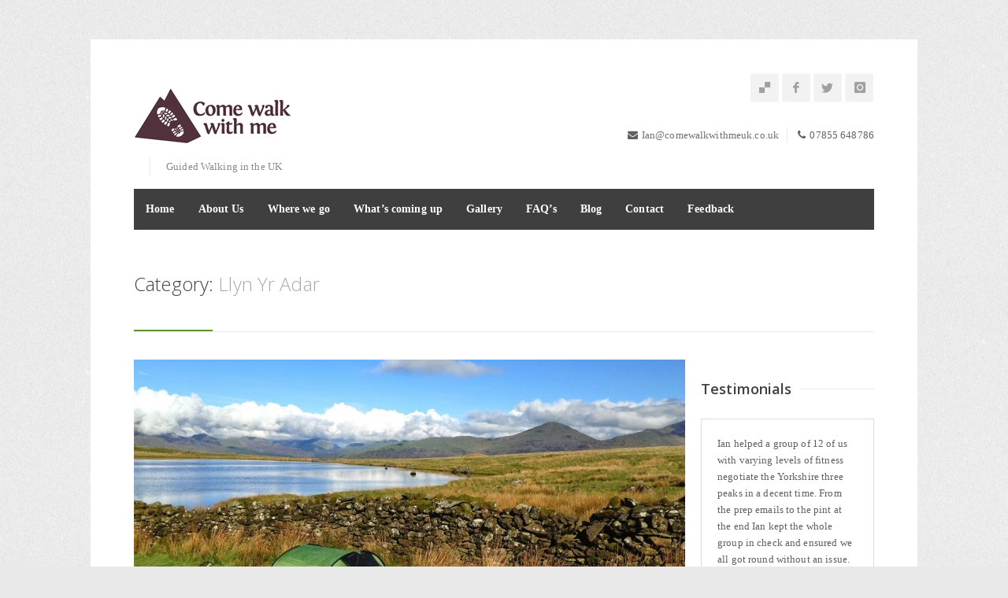

--- FILE ---
content_type: text/html; charset=UTF-8
request_url: https://www.comewalkwithmeuk.co.uk/category/llyn-yr-adar
body_size: 118219
content:
<!DOCTYPE html>
<html lang="en-US">
<head>
<meta charset="UTF-8">
<meta name="viewport" content="width=device-width, initial-scale=1">
<link rel="profile" href="http://gmpg.org/xfn/11">
<link rel="pingback" href="https://www.comewalkwithmeuk.co.uk/xmlrpc.php">

<link rel="dns-prefetch" href="//cdn.hu-manity.co" />
		<!-- Cookie Compliance -->
		<script type="text/javascript">var huOptions = {"appID":"wwwcomewalkwithmeukcouk-271142c","currentLanguage":"en","blocking":false,"globalCookie":false,"isAdmin":false,"privacyConsent":true,"forms":[]};</script>
		<script type="text/javascript" src="https://cdn.hu-manity.co/hu-banner.min.js"></script><meta name='robots' content='index, follow, max-image-preview:large, max-snippet:-1, max-video-preview:-1' />
	<style>img:is([sizes="auto" i], [sizes^="auto," i]) { contain-intrinsic-size: 3000px 1500px }</style>
	
	<!-- This site is optimized with the Yoast SEO plugin v26.8 - https://yoast.com/product/yoast-seo-wordpress/ -->
	<title>Llyn Yr Adar Archives - Come Walk With Me</title>
	<link rel="canonical" href="https://www.comewalkwithmeuk.co.uk/category/llyn-yr-adar" />
	<meta property="og:locale" content="en_US" />
	<meta property="og:type" content="article" />
	<meta property="og:title" content="Llyn Yr Adar Archives - Come Walk With Me" />
	<meta property="og:url" content="https://www.comewalkwithmeuk.co.uk/category/llyn-yr-adar" />
	<meta property="og:site_name" content="Come Walk With Me" />
	<script type="application/ld+json" class="yoast-schema-graph">{"@context":"https://schema.org","@graph":[{"@type":"CollectionPage","@id":"https://www.comewalkwithmeuk.co.uk/category/llyn-yr-adar","url":"https://www.comewalkwithmeuk.co.uk/category/llyn-yr-adar","name":"Llyn Yr Adar Archives - Come Walk With Me","isPartOf":{"@id":"https://www.comewalkwithmeuk.co.uk/#website"},"primaryImageOfPage":{"@id":"https://www.comewalkwithmeuk.co.uk/category/llyn-yr-adar#primaryimage"},"image":{"@id":"https://www.comewalkwithmeuk.co.uk/category/llyn-yr-adar#primaryimage"},"thumbnailUrl":"https://www.comewalkwithmeuk.co.uk/wp-content/uploads/2014/05/IMG_0878.jpg","breadcrumb":{"@id":"https://www.comewalkwithmeuk.co.uk/category/llyn-yr-adar#breadcrumb"},"inLanguage":"en-US"},{"@type":"ImageObject","inLanguage":"en-US","@id":"https://www.comewalkwithmeuk.co.uk/category/llyn-yr-adar#primaryimage","url":"https://www.comewalkwithmeuk.co.uk/wp-content/uploads/2014/05/IMG_0878.jpg","contentUrl":"https://www.comewalkwithmeuk.co.uk/wp-content/uploads/2014/05/IMG_0878.jpg","width":1024,"height":768},{"@type":"BreadcrumbList","@id":"https://www.comewalkwithmeuk.co.uk/category/llyn-yr-adar#breadcrumb","itemListElement":[{"@type":"ListItem","position":1,"name":"Home","item":"https://www.comewalkwithmeuk.co.uk/"},{"@type":"ListItem","position":2,"name":"Llyn Yr Adar"}]},{"@type":"WebSite","@id":"https://www.comewalkwithmeuk.co.uk/#website","url":"https://www.comewalkwithmeuk.co.uk/","name":"Come Walk With Me","description":"Guided Walking in the UK","potentialAction":[{"@type":"SearchAction","target":{"@type":"EntryPoint","urlTemplate":"https://www.comewalkwithmeuk.co.uk/?s={search_term_string}"},"query-input":{"@type":"PropertyValueSpecification","valueRequired":true,"valueName":"search_term_string"}}],"inLanguage":"en-US"}]}</script>
	<!-- / Yoast SEO plugin. -->


<link rel='dns-prefetch' href='//fonts.googleapis.com' />
<link rel="alternate" type="application/rss+xml" title="Come Walk With Me &raquo; Feed" href="https://www.comewalkwithmeuk.co.uk/feed" />
<link rel="alternate" type="application/rss+xml" title="Come Walk With Me &raquo; Comments Feed" href="https://www.comewalkwithmeuk.co.uk/comments/feed" />
<link rel="alternate" type="application/rss+xml" title="Come Walk With Me &raquo; Llyn Yr Adar Category Feed" href="https://www.comewalkwithmeuk.co.uk/category/llyn-yr-adar/feed" />
<script type="text/javascript">
/* <![CDATA[ */
window._wpemojiSettings = {"baseUrl":"https:\/\/s.w.org\/images\/core\/emoji\/16.0.1\/72x72\/","ext":".png","svgUrl":"https:\/\/s.w.org\/images\/core\/emoji\/16.0.1\/svg\/","svgExt":".svg","source":{"concatemoji":"https:\/\/www.comewalkwithmeuk.co.uk\/wp-includes\/js\/wp-emoji-release.min.js?ver=6.8.3"}};
/*! This file is auto-generated */
!function(s,n){var o,i,e;function c(e){try{var t={supportTests:e,timestamp:(new Date).valueOf()};sessionStorage.setItem(o,JSON.stringify(t))}catch(e){}}function p(e,t,n){e.clearRect(0,0,e.canvas.width,e.canvas.height),e.fillText(t,0,0);var t=new Uint32Array(e.getImageData(0,0,e.canvas.width,e.canvas.height).data),a=(e.clearRect(0,0,e.canvas.width,e.canvas.height),e.fillText(n,0,0),new Uint32Array(e.getImageData(0,0,e.canvas.width,e.canvas.height).data));return t.every(function(e,t){return e===a[t]})}function u(e,t){e.clearRect(0,0,e.canvas.width,e.canvas.height),e.fillText(t,0,0);for(var n=e.getImageData(16,16,1,1),a=0;a<n.data.length;a++)if(0!==n.data[a])return!1;return!0}function f(e,t,n,a){switch(t){case"flag":return n(e,"\ud83c\udff3\ufe0f\u200d\u26a7\ufe0f","\ud83c\udff3\ufe0f\u200b\u26a7\ufe0f")?!1:!n(e,"\ud83c\udde8\ud83c\uddf6","\ud83c\udde8\u200b\ud83c\uddf6")&&!n(e,"\ud83c\udff4\udb40\udc67\udb40\udc62\udb40\udc65\udb40\udc6e\udb40\udc67\udb40\udc7f","\ud83c\udff4\u200b\udb40\udc67\u200b\udb40\udc62\u200b\udb40\udc65\u200b\udb40\udc6e\u200b\udb40\udc67\u200b\udb40\udc7f");case"emoji":return!a(e,"\ud83e\udedf")}return!1}function g(e,t,n,a){var r="undefined"!=typeof WorkerGlobalScope&&self instanceof WorkerGlobalScope?new OffscreenCanvas(300,150):s.createElement("canvas"),o=r.getContext("2d",{willReadFrequently:!0}),i=(o.textBaseline="top",o.font="600 32px Arial",{});return e.forEach(function(e){i[e]=t(o,e,n,a)}),i}function t(e){var t=s.createElement("script");t.src=e,t.defer=!0,s.head.appendChild(t)}"undefined"!=typeof Promise&&(o="wpEmojiSettingsSupports",i=["flag","emoji"],n.supports={everything:!0,everythingExceptFlag:!0},e=new Promise(function(e){s.addEventListener("DOMContentLoaded",e,{once:!0})}),new Promise(function(t){var n=function(){try{var e=JSON.parse(sessionStorage.getItem(o));if("object"==typeof e&&"number"==typeof e.timestamp&&(new Date).valueOf()<e.timestamp+604800&&"object"==typeof e.supportTests)return e.supportTests}catch(e){}return null}();if(!n){if("undefined"!=typeof Worker&&"undefined"!=typeof OffscreenCanvas&&"undefined"!=typeof URL&&URL.createObjectURL&&"undefined"!=typeof Blob)try{var e="postMessage("+g.toString()+"("+[JSON.stringify(i),f.toString(),p.toString(),u.toString()].join(",")+"));",a=new Blob([e],{type:"text/javascript"}),r=new Worker(URL.createObjectURL(a),{name:"wpTestEmojiSupports"});return void(r.onmessage=function(e){c(n=e.data),r.terminate(),t(n)})}catch(e){}c(n=g(i,f,p,u))}t(n)}).then(function(e){for(var t in e)n.supports[t]=e[t],n.supports.everything=n.supports.everything&&n.supports[t],"flag"!==t&&(n.supports.everythingExceptFlag=n.supports.everythingExceptFlag&&n.supports[t]);n.supports.everythingExceptFlag=n.supports.everythingExceptFlag&&!n.supports.flag,n.DOMReady=!1,n.readyCallback=function(){n.DOMReady=!0}}).then(function(){return e}).then(function(){var e;n.supports.everything||(n.readyCallback(),(e=n.source||{}).concatemoji?t(e.concatemoji):e.wpemoji&&e.twemoji&&(t(e.twemoji),t(e.wpemoji)))}))}((window,document),window._wpemojiSettings);
/* ]]> */
</script>
<link rel='stylesheet' id='ot-google-fonts-css' href='//fonts.googleapis.com/css?family=Open+Sans:300,600,700,800' type='text/css' media='all' />
<style id='wp-emoji-styles-inline-css' type='text/css'>

	img.wp-smiley, img.emoji {
		display: inline !important;
		border: none !important;
		box-shadow: none !important;
		height: 1em !important;
		width: 1em !important;
		margin: 0 0.07em !important;
		vertical-align: -0.1em !important;
		background: none !important;
		padding: 0 !important;
	}
</style>
<link rel='stylesheet' id='wp-block-library-css' href='https://www.comewalkwithmeuk.co.uk/wp-includes/css/dist/block-library/style.min.css?ver=6.8.3' type='text/css' media='all' />
<style id='classic-theme-styles-inline-css' type='text/css'>
/*! This file is auto-generated */
.wp-block-button__link{color:#fff;background-color:#32373c;border-radius:9999px;box-shadow:none;text-decoration:none;padding:calc(.667em + 2px) calc(1.333em + 2px);font-size:1.125em}.wp-block-file__button{background:#32373c;color:#fff;text-decoration:none}
</style>
<style id='global-styles-inline-css' type='text/css'>
:root{--wp--preset--aspect-ratio--square: 1;--wp--preset--aspect-ratio--4-3: 4/3;--wp--preset--aspect-ratio--3-4: 3/4;--wp--preset--aspect-ratio--3-2: 3/2;--wp--preset--aspect-ratio--2-3: 2/3;--wp--preset--aspect-ratio--16-9: 16/9;--wp--preset--aspect-ratio--9-16: 9/16;--wp--preset--color--black: #000000;--wp--preset--color--cyan-bluish-gray: #abb8c3;--wp--preset--color--white: #ffffff;--wp--preset--color--pale-pink: #f78da7;--wp--preset--color--vivid-red: #cf2e2e;--wp--preset--color--luminous-vivid-orange: #ff6900;--wp--preset--color--luminous-vivid-amber: #fcb900;--wp--preset--color--light-green-cyan: #7bdcb5;--wp--preset--color--vivid-green-cyan: #00d084;--wp--preset--color--pale-cyan-blue: #8ed1fc;--wp--preset--color--vivid-cyan-blue: #0693e3;--wp--preset--color--vivid-purple: #9b51e0;--wp--preset--gradient--vivid-cyan-blue-to-vivid-purple: linear-gradient(135deg,rgba(6,147,227,1) 0%,rgb(155,81,224) 100%);--wp--preset--gradient--light-green-cyan-to-vivid-green-cyan: linear-gradient(135deg,rgb(122,220,180) 0%,rgb(0,208,130) 100%);--wp--preset--gradient--luminous-vivid-amber-to-luminous-vivid-orange: linear-gradient(135deg,rgba(252,185,0,1) 0%,rgba(255,105,0,1) 100%);--wp--preset--gradient--luminous-vivid-orange-to-vivid-red: linear-gradient(135deg,rgba(255,105,0,1) 0%,rgb(207,46,46) 100%);--wp--preset--gradient--very-light-gray-to-cyan-bluish-gray: linear-gradient(135deg,rgb(238,238,238) 0%,rgb(169,184,195) 100%);--wp--preset--gradient--cool-to-warm-spectrum: linear-gradient(135deg,rgb(74,234,220) 0%,rgb(151,120,209) 20%,rgb(207,42,186) 40%,rgb(238,44,130) 60%,rgb(251,105,98) 80%,rgb(254,248,76) 100%);--wp--preset--gradient--blush-light-purple: linear-gradient(135deg,rgb(255,206,236) 0%,rgb(152,150,240) 100%);--wp--preset--gradient--blush-bordeaux: linear-gradient(135deg,rgb(254,205,165) 0%,rgb(254,45,45) 50%,rgb(107,0,62) 100%);--wp--preset--gradient--luminous-dusk: linear-gradient(135deg,rgb(255,203,112) 0%,rgb(199,81,192) 50%,rgb(65,88,208) 100%);--wp--preset--gradient--pale-ocean: linear-gradient(135deg,rgb(255,245,203) 0%,rgb(182,227,212) 50%,rgb(51,167,181) 100%);--wp--preset--gradient--electric-grass: linear-gradient(135deg,rgb(202,248,128) 0%,rgb(113,206,126) 100%);--wp--preset--gradient--midnight: linear-gradient(135deg,rgb(2,3,129) 0%,rgb(40,116,252) 100%);--wp--preset--font-size--small: 13px;--wp--preset--font-size--medium: 20px;--wp--preset--font-size--large: 36px;--wp--preset--font-size--x-large: 42px;--wp--preset--spacing--20: 0.44rem;--wp--preset--spacing--30: 0.67rem;--wp--preset--spacing--40: 1rem;--wp--preset--spacing--50: 1.5rem;--wp--preset--spacing--60: 2.25rem;--wp--preset--spacing--70: 3.38rem;--wp--preset--spacing--80: 5.06rem;--wp--preset--shadow--natural: 6px 6px 9px rgba(0, 0, 0, 0.2);--wp--preset--shadow--deep: 12px 12px 50px rgba(0, 0, 0, 0.4);--wp--preset--shadow--sharp: 6px 6px 0px rgba(0, 0, 0, 0.2);--wp--preset--shadow--outlined: 6px 6px 0px -3px rgba(255, 255, 255, 1), 6px 6px rgba(0, 0, 0, 1);--wp--preset--shadow--crisp: 6px 6px 0px rgba(0, 0, 0, 1);}:where(.is-layout-flex){gap: 0.5em;}:where(.is-layout-grid){gap: 0.5em;}body .is-layout-flex{display: flex;}.is-layout-flex{flex-wrap: wrap;align-items: center;}.is-layout-flex > :is(*, div){margin: 0;}body .is-layout-grid{display: grid;}.is-layout-grid > :is(*, div){margin: 0;}:where(.wp-block-columns.is-layout-flex){gap: 2em;}:where(.wp-block-columns.is-layout-grid){gap: 2em;}:where(.wp-block-post-template.is-layout-flex){gap: 1.25em;}:where(.wp-block-post-template.is-layout-grid){gap: 1.25em;}.has-black-color{color: var(--wp--preset--color--black) !important;}.has-cyan-bluish-gray-color{color: var(--wp--preset--color--cyan-bluish-gray) !important;}.has-white-color{color: var(--wp--preset--color--white) !important;}.has-pale-pink-color{color: var(--wp--preset--color--pale-pink) !important;}.has-vivid-red-color{color: var(--wp--preset--color--vivid-red) !important;}.has-luminous-vivid-orange-color{color: var(--wp--preset--color--luminous-vivid-orange) !important;}.has-luminous-vivid-amber-color{color: var(--wp--preset--color--luminous-vivid-amber) !important;}.has-light-green-cyan-color{color: var(--wp--preset--color--light-green-cyan) !important;}.has-vivid-green-cyan-color{color: var(--wp--preset--color--vivid-green-cyan) !important;}.has-pale-cyan-blue-color{color: var(--wp--preset--color--pale-cyan-blue) !important;}.has-vivid-cyan-blue-color{color: var(--wp--preset--color--vivid-cyan-blue) !important;}.has-vivid-purple-color{color: var(--wp--preset--color--vivid-purple) !important;}.has-black-background-color{background-color: var(--wp--preset--color--black) !important;}.has-cyan-bluish-gray-background-color{background-color: var(--wp--preset--color--cyan-bluish-gray) !important;}.has-white-background-color{background-color: var(--wp--preset--color--white) !important;}.has-pale-pink-background-color{background-color: var(--wp--preset--color--pale-pink) !important;}.has-vivid-red-background-color{background-color: var(--wp--preset--color--vivid-red) !important;}.has-luminous-vivid-orange-background-color{background-color: var(--wp--preset--color--luminous-vivid-orange) !important;}.has-luminous-vivid-amber-background-color{background-color: var(--wp--preset--color--luminous-vivid-amber) !important;}.has-light-green-cyan-background-color{background-color: var(--wp--preset--color--light-green-cyan) !important;}.has-vivid-green-cyan-background-color{background-color: var(--wp--preset--color--vivid-green-cyan) !important;}.has-pale-cyan-blue-background-color{background-color: var(--wp--preset--color--pale-cyan-blue) !important;}.has-vivid-cyan-blue-background-color{background-color: var(--wp--preset--color--vivid-cyan-blue) !important;}.has-vivid-purple-background-color{background-color: var(--wp--preset--color--vivid-purple) !important;}.has-black-border-color{border-color: var(--wp--preset--color--black) !important;}.has-cyan-bluish-gray-border-color{border-color: var(--wp--preset--color--cyan-bluish-gray) !important;}.has-white-border-color{border-color: var(--wp--preset--color--white) !important;}.has-pale-pink-border-color{border-color: var(--wp--preset--color--pale-pink) !important;}.has-vivid-red-border-color{border-color: var(--wp--preset--color--vivid-red) !important;}.has-luminous-vivid-orange-border-color{border-color: var(--wp--preset--color--luminous-vivid-orange) !important;}.has-luminous-vivid-amber-border-color{border-color: var(--wp--preset--color--luminous-vivid-amber) !important;}.has-light-green-cyan-border-color{border-color: var(--wp--preset--color--light-green-cyan) !important;}.has-vivid-green-cyan-border-color{border-color: var(--wp--preset--color--vivid-green-cyan) !important;}.has-pale-cyan-blue-border-color{border-color: var(--wp--preset--color--pale-cyan-blue) !important;}.has-vivid-cyan-blue-border-color{border-color: var(--wp--preset--color--vivid-cyan-blue) !important;}.has-vivid-purple-border-color{border-color: var(--wp--preset--color--vivid-purple) !important;}.has-vivid-cyan-blue-to-vivid-purple-gradient-background{background: var(--wp--preset--gradient--vivid-cyan-blue-to-vivid-purple) !important;}.has-light-green-cyan-to-vivid-green-cyan-gradient-background{background: var(--wp--preset--gradient--light-green-cyan-to-vivid-green-cyan) !important;}.has-luminous-vivid-amber-to-luminous-vivid-orange-gradient-background{background: var(--wp--preset--gradient--luminous-vivid-amber-to-luminous-vivid-orange) !important;}.has-luminous-vivid-orange-to-vivid-red-gradient-background{background: var(--wp--preset--gradient--luminous-vivid-orange-to-vivid-red) !important;}.has-very-light-gray-to-cyan-bluish-gray-gradient-background{background: var(--wp--preset--gradient--very-light-gray-to-cyan-bluish-gray) !important;}.has-cool-to-warm-spectrum-gradient-background{background: var(--wp--preset--gradient--cool-to-warm-spectrum) !important;}.has-blush-light-purple-gradient-background{background: var(--wp--preset--gradient--blush-light-purple) !important;}.has-blush-bordeaux-gradient-background{background: var(--wp--preset--gradient--blush-bordeaux) !important;}.has-luminous-dusk-gradient-background{background: var(--wp--preset--gradient--luminous-dusk) !important;}.has-pale-ocean-gradient-background{background: var(--wp--preset--gradient--pale-ocean) !important;}.has-electric-grass-gradient-background{background: var(--wp--preset--gradient--electric-grass) !important;}.has-midnight-gradient-background{background: var(--wp--preset--gradient--midnight) !important;}.has-small-font-size{font-size: var(--wp--preset--font-size--small) !important;}.has-medium-font-size{font-size: var(--wp--preset--font-size--medium) !important;}.has-large-font-size{font-size: var(--wp--preset--font-size--large) !important;}.has-x-large-font-size{font-size: var(--wp--preset--font-size--x-large) !important;}
:where(.wp-block-post-template.is-layout-flex){gap: 1.25em;}:where(.wp-block-post-template.is-layout-grid){gap: 1.25em;}
:where(.wp-block-columns.is-layout-flex){gap: 2em;}:where(.wp-block-columns.is-layout-grid){gap: 2em;}
:root :where(.wp-block-pullquote){font-size: 1.5em;line-height: 1.6;}
</style>
<link rel='stylesheet' id='centum-base-css' href='https://www.comewalkwithmeuk.co.uk/wp-content/themes/Centum/css/base.css?ver=6.8.3' type='text/css' media='all' />
<link rel='stylesheet' id='centum-skeleton-css' href='https://www.comewalkwithmeuk.co.uk/wp-content/themes/Centum/css/skeleton.css?ver=6.8.3' type='text/css' media='all' />
<link rel='stylesheet' id='centum-style-css' href='https://www.comewalkwithmeuk.co.uk/wp-content/themes/Centum/style.css?ver=6.8.3' type='text/css' media='all' />
<link rel='stylesheet' id='centum-boxed-css' href='https://www.comewalkwithmeuk.co.uk/wp-content/themes/Centum/css/boxed.css?ver=6.8.3' type='text/css' media='all' />
<link rel='stylesheet' id='centum-scheme-css' href='https://www.comewalkwithmeuk.co.uk/wp-content/themes/Centum/css/light.css?ver=6.8.3' type='text/css' media='all' />
<link rel='stylesheet' id='wp-pagenavi-css' href='https://www.comewalkwithmeuk.co.uk/wp-content/plugins/wp-pagenavi/pagenavi-css.css?ver=2.70' type='text/css' media='all' />
<script type="text/javascript" src="https://www.comewalkwithmeuk.co.uk/wp-includes/js/jquery/jquery.min.js?ver=3.7.1" id="jquery-core-js"></script>
<script type="text/javascript" src="https://www.comewalkwithmeuk.co.uk/wp-includes/js/jquery/jquery-migrate.min.js?ver=3.4.1" id="jquery-migrate-js"></script>
<link rel="https://api.w.org/" href="https://www.comewalkwithmeuk.co.uk/wp-json/" /><link rel="alternate" title="JSON" type="application/json" href="https://www.comewalkwithmeuk.co.uk/wp-json/wp/v2/categories/73" /><link rel="EditURI" type="application/rsd+xml" title="RSD" href="https://www.comewalkwithmeuk.co.uk/xmlrpc.php?rsd" />
<meta name="generator" content="WordPress 6.8.3" />
 <style type="text/css">

  body { color:#606060;font-family:Tahoma;font-size:13px;font-weight:normal;letter-spacing:0.01em;line-height:13px; }
  h1{  }
  h2{  }
  h3{  }
  h4{  }
  h5{  }
  h6{  }
  h2.logo a,
  h1.logo a { color:#333333; }
  #navigation ul li a {    }
  #logo {
    margin-top:%;    margin-bottom:5%;  }

  #tagline {
    margin-top:5%;  }
  @media only screen and (max-width: 767px) {
    #tagline { margin-top: 5px;}
  }
  #header {
    min-height: 100px;
  }

  @media only screen and (max-width: 767px) {
        #navigation {
          float: none;
        }
        
        .js .selectnav {
          display: block;
        }
        .js #nav,
        #navigation .dropmenu > li#search-in-menu,
        #navigation ul li a {
          display: none;
        }
    }

       #backtotop a:hover,.feature-circle.blue,.prev:hover, .next:hover,.mr-rotato-prev:hover, .mr-rotato-next:hover { background-color: ; }

          h1, h2, h3, h4, h5, h6 {
        color:        }
         a:hover, a:focus { color: ; }

          a, a:visited { color:  ; }

          #navigation ul li a:hover,
      #navigation ul li:hover > a,

      #bolded-line,

      .button.gray:hover,
      .button.light:hover,
      .shipping-calculator-form button.button:hover,
      table.cart-table .cart-btns input:hover,
      table.cart-table .cart-btns a,
      .stacktable.small-only .cart-btns a,
      .price_slider_wrapper .ui-slider-horizontal .ui-slider-range,
      .button.color,
      .checkout-button,
      .wc-proceed-to-checkout a.button.wc-forward,
      .button.checkout.wc-forward,
      .onsale,
      input[type="submit"] {
        background: #64932d;
      }
      .blog-sidebar .widget #twitter-blog li a,
      a, a:hover,
      .testimonials-author,
      .shop-item span.price,
      .list-1 li:before, .list-2 li:before, .list-3 li:before, .list-4 li:before,
      a.post-entry {
        color: #64932d      }

      #navigation > div > ul > li.current-menu-item > a,
      #navigation > div > ul > li.current_page_parent > a,
      .pricing-table .color-3 h3, .color-3 .sign-up,
      #home-slider.rsDefault .rsArrowIcn:hover,
      .linking button.button,
      .slider .tp-leftarrow:hover,
      .slider .tp-rightarrow:hover,
      a.button.checkout.wc-forward:hover, 
      a.button.wc-forward:hover, 
      body .widget_price_filter .price_slider_amount button.button:hover, 
      .cart-btn .button.hovered, 
      .button.wc-backward:hover, 
      .magazine-lead figcaption:hover .button, 
      .wishlist_table .add_to_cart.button:hover, 
      .cart-btn .button:hover,
      .featured-box:hover > .circle,
      .featured-box:hover > .circle span,
      #home-slider.rsDefault .rsArrowIcn:hover, #portfolio-slider.rsDefault .rsArrowIcn:hover,
      #scroll-top-top a,
      .quantity .plus:hover,#content .quantity .plus:hover,.quantity .minus:hover,#content .quantity .minus:hover,
      .infobox,
      .post-icon {
        background-color:#64932d;
      }

      .mr-rotato-prev:hover,
      .mr-rotato-next:hover,
      .pagination .current:hover,
      .pagination a:hover, 
      .woocommerce-pagination a:hover,
      .widget_price_filter .button:hover, 
      span.page-numbers.current,
      li.current,
      .tagcloud a:hover {
        background-color: #64932d;
        border-color: #64932d;
      }

      #filters a:hover,
      .option-set .selected,
      .wp-pagenavi .current,
      .pagination .current,
      #portfolio-navi a:hover {
        background-color: #64932d !important;
        border: 1px solid #64932d !important;
      }
      .pricing-table .color-3 h4 {
        background-color:#64932d;
        opacity:0.8
      }

              .image-overlay-link, .image-overlay-zoom {
        background-color: rgba(132,132,132,0.5);
       }

       #navigation ul li a { background: none; }
      #navigation { background-color:#3f3f3f; }



 
  
            </style>
      <style type="text/css" id="custom-background-css">
body.custom-background { background-image: url("https://www.comewalkwithmeuk.co.uk/wp-content/uploads/2015/05/noise.png"); background-position: left top; background-size: auto; background-repeat: repeat; background-attachment: fixed; }
</style>
	<meta name="generator" content="Powered by Slider Revolution 6.6.7 - responsive, Mobile-Friendly Slider Plugin for WordPress with comfortable drag and drop interface." />
<script>function setREVStartSize(e){
			//window.requestAnimationFrame(function() {
				window.RSIW = window.RSIW===undefined ? window.innerWidth : window.RSIW;
				window.RSIH = window.RSIH===undefined ? window.innerHeight : window.RSIH;
				try {
					var pw = document.getElementById(e.c).parentNode.offsetWidth,
						newh;
					pw = pw===0 || isNaN(pw) || (e.l=="fullwidth" || e.layout=="fullwidth") ? window.RSIW : pw;
					e.tabw = e.tabw===undefined ? 0 : parseInt(e.tabw);
					e.thumbw = e.thumbw===undefined ? 0 : parseInt(e.thumbw);
					e.tabh = e.tabh===undefined ? 0 : parseInt(e.tabh);
					e.thumbh = e.thumbh===undefined ? 0 : parseInt(e.thumbh);
					e.tabhide = e.tabhide===undefined ? 0 : parseInt(e.tabhide);
					e.thumbhide = e.thumbhide===undefined ? 0 : parseInt(e.thumbhide);
					e.mh = e.mh===undefined || e.mh=="" || e.mh==="auto" ? 0 : parseInt(e.mh,0);
					if(e.layout==="fullscreen" || e.l==="fullscreen")
						newh = Math.max(e.mh,window.RSIH);
					else{
						e.gw = Array.isArray(e.gw) ? e.gw : [e.gw];
						for (var i in e.rl) if (e.gw[i]===undefined || e.gw[i]===0) e.gw[i] = e.gw[i-1];
						e.gh = e.el===undefined || e.el==="" || (Array.isArray(e.el) && e.el.length==0)? e.gh : e.el;
						e.gh = Array.isArray(e.gh) ? e.gh : [e.gh];
						for (var i in e.rl) if (e.gh[i]===undefined || e.gh[i]===0) e.gh[i] = e.gh[i-1];
											
						var nl = new Array(e.rl.length),
							ix = 0,
							sl;
						e.tabw = e.tabhide>=pw ? 0 : e.tabw;
						e.thumbw = e.thumbhide>=pw ? 0 : e.thumbw;
						e.tabh = e.tabhide>=pw ? 0 : e.tabh;
						e.thumbh = e.thumbhide>=pw ? 0 : e.thumbh;
						for (var i in e.rl) nl[i] = e.rl[i]<window.RSIW ? 0 : e.rl[i];
						sl = nl[0];
						for (var i in nl) if (sl>nl[i] && nl[i]>0) { sl = nl[i]; ix=i;}
						var m = pw>(e.gw[ix]+e.tabw+e.thumbw) ? 1 : (pw-(e.tabw+e.thumbw)) / (e.gw[ix]);
						newh =  (e.gh[ix] * m) + (e.tabh + e.thumbh);
					}
					var el = document.getElementById(e.c);
					if (el!==null && el) el.style.height = newh+"px";
					el = document.getElementById(e.c+"_wrapper");
					if (el!==null && el) {
						el.style.height = newh+"px";
						el.style.display = "block";
					}
				} catch(e){
					console.log("Failure at Presize of Slider:" + e)
				}
			//});
		  };</script>
</head>

<body class="archive category category-llyn-yr-adar category-73 custom-background wp-theme-Centum cookies-not-set boxed light group-blog">

<div id="wrapper">

<!-- Header
================================================== -->

<!-- 960 Container -->
<div class="container ie-dropdown-fix">
<!-- Header -->
	<div id="header" class="">
		
		<!-- Logo -->
		<div class="six logo-area columns">
			<div id="logo">
														<a href="https://www.comewalkwithmeuk.co.uk/" title="Come Walk With Me" rel="home">
						<img src="http://www.comewalkwithmeuk.co.uk/wp-content/uploads/2014/06/comewalk-full-logo1.gif" alt="Come Walk With Me"/>
					</a>
					
								<div id="tagline">Guided Walking in the UK</div>				<div class="clear"></div>
			</div>
		</div>
				<!-- Social / Contact -->
		<div class="ten header-details columns">

			<ul class="social-icons"><li><a target="_blank" class="delicious" title="Pinterest" href="http://uk.pinterest.com/comewalkwithmeu/"><i class="icon-delicious"></i></a></li><li><a target="_blank" class="facebook" title="Facebook" href="https://www.facebook.com/comewalkwithmeuk?ref=hl&ref_type=bookmark"><i class="icon-facebook"></i></a></li><li><a target="_blank" class="twitter" title="Twitter" href="https://twitter.com/CWWMUK"><i class="icon-twitter"></i></a></li><li><a target="_blank" class="instagram" title="" href="http://instagram.com/come_walk_with_me_uk"><i class="icon-instagram"></i></a></li></ul>			
			<div class="clear"></div>
						<!-- Contact Details -->
			<div id="contact-details">
				<ul>
					<li><i class="fa fa-envelope"></i><a href="mailto:Ian@comewalkwithmeuk.co.uk">Ian@comewalkwithmeuk.co.uk</a></li>					<li><i class="fa fa-phone"></i>07855 648786</li>				</ul>
			</div>
						
		</div>
		
	</div>
	<!-- Header / End -->

<!-- Navigation -->
	<div class="sixteen columns">

		<div id="navigation">
			<div id="mainmenu-cont" class="menu-main-menu-container"><ul id="menu-main-menu" class="dropmenu main-menu"><li id="menu-item-17" class="menu-item menu-item-type-post_type menu-item-object-page menu-item-home menu-item-17"><a href="https://www.comewalkwithmeuk.co.uk/">Home</a></li><li id="menu-item-26" class="menu-item menu-item-type-post_type menu-item-object-page menu-item-26"><a href="https://www.comewalkwithmeuk.co.uk/about-us">About Us</a></li><li id="menu-item-1657" class="menu-item menu-item-type-custom menu-item-object-custom menu-item-has-children menu-item-1657"><a href="#">Where we go</a><ul class="sub-menu">	<li id="menu-item-32" class="menu-item menu-item-type-post_type menu-item-object-page menu-item-32"><a href="https://www.comewalkwithmeuk.co.uk/where-we-go/guided-walks-in-the-lake-district">The Lake District</a></li>	<li id="menu-item-93" class="menu-item menu-item-type-post_type menu-item-object-page menu-item-93"><a href="https://www.comewalkwithmeuk.co.uk/guided-walks-peak-district">The Peak District</a></li>	<li id="menu-item-109" class="menu-item menu-item-type-post_type menu-item-object-page menu-item-109"><a href="https://www.comewalkwithmeuk.co.uk/where-we-go/guided-walks-snowdonia">Snowdonia</a></li>	<li id="menu-item-108" class="menu-item menu-item-type-post_type menu-item-object-page menu-item-108"><a href="https://www.comewalkwithmeuk.co.uk/where-we-go/wild-camping-holidays">Wild Camping and Other Activities</a></li></ul></li><li id="menu-item-244" class="menu-item menu-item-type-post_type menu-item-object-page menu-item-244"><a href="https://www.comewalkwithmeuk.co.uk/whats-on-this-month">What&#8217;s coming up</a></li><li id="menu-item-25" class="menu-item menu-item-type-post_type menu-item-object-page menu-item-25"><a href="https://www.comewalkwithmeuk.co.uk/gallery">Gallery</a></li><li id="menu-item-56" class="menu-item menu-item-type-post_type menu-item-object-page menu-item-56"><a href="https://www.comewalkwithmeuk.co.uk/faqs">FAQ&#8217;s</a></li><li id="menu-item-16" class="menu-item menu-item-type-post_type menu-item-object-page menu-item-16"><a href="https://www.comewalkwithmeuk.co.uk/blog">Blog</a></li><li id="menu-item-24" class="menu-item menu-item-type-post_type menu-item-object-page menu-item-24"><a href="https://www.comewalkwithmeuk.co.uk/contact">Contact</a></li><li id="menu-item-1059" class="menu-item menu-item-type-post_type menu-item-object-page menu-item-1059"><a href="https://www.comewalkwithmeuk.co.uk/feedback">Feedback</a></li></ul></div>		<select class="selectnav"><option value="/">Select Page</option><option value="https://www.comewalkwithmeuk.co.uk/" class="menu-item menu-item-type-post_type menu-item-object-page menu-item-home menu-item-17">Home</option><option value="https://www.comewalkwithmeuk.co.uk/about-us" class="menu-item menu-item-type-post_type menu-item-object-page menu-item-26">About Us</option><option value="#" class="menu-item menu-item-type-custom menu-item-object-custom menu-item-has-children menu-item-1657">Where we go</option><option value="https://www.comewalkwithmeuk.co.uk/where-we-go/guided-walks-in-the-lake-district" class="menu-item menu-item-type-post_type menu-item-object-page menu-item-32">&#151; The Lake District</option><option value="https://www.comewalkwithmeuk.co.uk/guided-walks-peak-district" class="menu-item menu-item-type-post_type menu-item-object-page menu-item-93">&#151; The Peak District</option><option value="https://www.comewalkwithmeuk.co.uk/where-we-go/guided-walks-snowdonia" class="menu-item menu-item-type-post_type menu-item-object-page menu-item-109">&#151; Snowdonia</option><option value="https://www.comewalkwithmeuk.co.uk/where-we-go/wild-camping-holidays" class="menu-item menu-item-type-post_type menu-item-object-page menu-item-108">&#151; Wild Camping and Other Activities</option><option value="https://www.comewalkwithmeuk.co.uk/whats-on-this-month" class="menu-item menu-item-type-post_type menu-item-object-page menu-item-244">What&#8217;s coming up</option><option value="https://www.comewalkwithmeuk.co.uk/gallery" class="menu-item menu-item-type-post_type menu-item-object-page menu-item-25">Gallery</option><option value="https://www.comewalkwithmeuk.co.uk/faqs" class="menu-item menu-item-type-post_type menu-item-object-page menu-item-56">FAQ&#8217;s</option><option value="https://www.comewalkwithmeuk.co.uk/blog" class="menu-item menu-item-type-post_type menu-item-object-page menu-item-16">Blog</option><option value="https://www.comewalkwithmeuk.co.uk/contact" class="menu-item menu-item-type-post_type menu-item-object-page menu-item-24">Contact</option><option value="https://www.comewalkwithmeuk.co.uk/feedback" class="menu-item menu-item-type-post_type menu-item-object-page menu-item-1059">Feedback</option></select>
			<!-- Search Form -->

		</div>
		<div class="clear"></div>

	</div>
	<!-- Navigation / End -->
</div>
<!-- 960 Container / End -->
<!-- 960 Container -->
<div class="container">

	<div class="sixteen columns">



		<!-- Page Title -->
		<div id="page-title">
			<h1 class="page-title">Category: <span>Llyn Yr Adar</span></h1>			<div id="bolded-line"></div>
		</div>
		<!-- Page Title / End -->

	</div>
</div>
<!-- 960 Container / End -->

<!-- 960 Container -->
<div class="container">

<!-- Blog Posts
	================================================== -->
	<div class="twelve columns ">

		<!-- Post -->
		        
		<div class="loop post-444 post type-post status-publish format-standard has-post-thumbnail hentry category-bleaklow category-cnicht category-come-walk-with-me category-grindsbrook-clough category-kinder-scout category-llyn-edno category-llyn-yr-adar category-ml-assessment category-mountain-leader category-mountain-leader-training category-ropework category-thornbridge-outdoors has-thumbnail" id="post-444" >

			                    <div class="post-img picture">
                        <a href="https://www.comewalkwithmeuk.co.uk/2014/05/i-have-passed-my-mountain-leader-assessment.html" title="I have PASSED my Mountain Leader Assessment !!">
                            <img width="700" height="330" src="https://www.comewalkwithmeuk.co.uk/wp-content/uploads/2014/05/IMG_0878-700x330.jpg" class="attachment-post-thumbnail size-post-thumbnail wp-post-image" alt="" decoding="async" fetchpriority="high" />                            <div class="image-overlay-link"></div>
                        </a>
                    </div>
                					<a href="#" class="post-icon"><i class="fa fa-file"></i></a>
								<div class="post-content">
					<div class="post-title">
						<h2>
							<a href="https://www.comewalkwithmeuk.co.uk/2014/05/i-have-passed-my-mountain-leader-assessment.html" title="Permalink to I have PASSED my Mountain Leader Assessment !!" rel="bookmark">
								I have PASSED my Mountain Leader Assessment !!							</a>
						</h2>
					</div>
					<div class="post-meta"></div>					
					<div class="post-description">
						<p>24-26.5.14Walking with; Ed (assessor) and Ads (other candidate) &nbsp; I&#8217;VE DONE IT !! Eighteen months ago I undertook my Mountain Leader training and realised that I had a lot to learn to take me from being a competent, experienced walker to a true Mountain Leader . The last year and a half have been a</p>

					</div>
					<a class="button medium color post-entry" href="https://www.comewalkwithmeuk.co.uk/2014/05/i-have-passed-my-mountain-leader-assessment.html">Continue Reading</a>
				</div>
		</div>
		<!-- Post -->
		
		<div class="pagination">
			
		</div>

		</div> <!-- eof eleven column -->

<div class="four columns">
	<div class="blog-sidebar">
		
		<div id="text-2" class="widget  widget_text">			<div class="textwidget"><div class="headline no-margin"><h3>Testimonials</h3></div> <div class="testimonials-carousel" data-autorotate="5000"><ul class="carousel">
<li class="testimonial"><div class="testimonials"> Ian helped a group of 12 of us with varying levels of fitness negotiate the Yorkshire three peaks in a decent time. From the prep emails to the pint at the end Ian kept the whole group in check and ensured we all got round without an issue. Cracking day out, well organised and a friendly fella made it all... <a title="Feedback" href="http://www.comewalkwithmeuk.co.uk/feedback">Read More</a> </div><div class="testimonials-bg"></div><div class="testimonials-author">Paul Chapman  July 2015</div></li>
</ul></div></div>
		</div>
		<div id="recent-posts-2" class="widget  widget_recent_entries">
		<div class="headline no-margin"><h4>Recent Posts</h4></div>
		<ul>
											<li>
					<a href="https://www.comewalkwithmeuk.co.uk/2025/08/poon-hill-trek.html">Poon Hill Trek</a>
									</li>
											<li>
					<a href="https://www.comewalkwithmeuk.co.uk/2025/05/a-walk-to-the-old-forge-inverie-britains-remotest-pub.html">A walk to the Old Forge, Inverie, Britain&#8217;s remotest pub</a>
									</li>
											<li>
					<a href="https://www.comewalkwithmeuk.co.uk/2025/04/walking-the-snowdonia-way.html">Walking the Snowdonia Way</a>
									</li>
											<li>
					<a href="https://www.comewalkwithmeuk.co.uk/2025/03/the-fishermans-way-salema-to-sagres.html">The Fisherman&#8217;s Way &#8211; Salema to Sagres</a>
									</li>
											<li>
					<a href="https://www.comewalkwithmeuk.co.uk/2025/03/gm-ringway-stage-3-day-1-burnage-to-bramhall.html">GM Ringway Stage 3- Day 1 Burnage to Bramhall</a>
									</li>
					</ul>

		</div><div id="categories-2" class="widget  widget_categories"><div class="headline no-margin"><h4>Categories</h4></div><form action="https://www.comewalkwithmeuk.co.uk" method="get"><label class="screen-reader-text" for="cat">Categories</label><select  name='cat' id='cat' class='postform'>
	<option value='-1'>Select Category</option>
	<option class="level-0" value="5">Snowdonia</option>
	<option class="level-0" value="1959">#marchforDoddie</option>
	<option class="level-0" value="433">1066 country</option>
	<option class="level-0" value="319">2014 calendar</option>
	<option class="level-0" value="2130">2025</option>
	<option class="level-0" value="752">3 peaks</option>
	<option class="level-0" value="477">a journey on foot</option>
	<option class="level-0" value="355">A walk around the lakes</option>
	<option class="level-0" value="1935">A walk around Wales</option>
	<option class="level-0" value="1824">A walk in the woods review</option>
	<option class="level-0" value="312">AA 50 walks in Oxfordsire</option>
	<option class="level-0" value="996">Aber Falls</option>
	<option class="level-0" value="999">Abergwyngregyn walks</option>
	<option class="level-0" value="2062">Abney Clough</option>
	<option class="level-0" value="732">Access land</option>
	<option class="level-0" value="669">Adam and Eve</option>
	<option class="level-0" value="2053">Adventure Milestone</option>
	<option class="level-0" value="1428">Adventures by Camps</option>
	<option class="level-0" value="2066">Affric Kintail Way</option>
	<option class="level-0" value="1056">Afon Lloer</option>
	<option class="level-0" value="1143">African hikes</option>
	<option class="level-0" value="1305">Aim High Expeditions</option>
	<option class="level-0" value="576">Aira Force</option>
	<option class="level-0" value="260">Aircraft wreck</option>
	<option class="level-0" value="323">Alcock Tarn</option>
	<option class="level-0" value="2158">Algarve walks</option>
	<option class="level-0" value="530">Allerdale Ramble</option>
	<option class="level-0" value="609">Ambleside</option>
	<option class="level-0" value="1235">Ambleside hikes</option>
	<option class="level-0" value="402">American hikes</option>
	<option class="level-0" value="55">An adventure that went wrong</option>
	<option class="level-0" value="437">Ancient Yews</option>
	<option class="level-0" value="596">Andorra</option>
	<option class="level-0" value="1929">Anglesey Coastal Path</option>
	<option class="level-0" value="32">Anglesey walks</option>
	<option class="level-0" value="1797">Anglezarke Moor</option>
	<option class="level-0" value="235">Anglezarke reservoir</option>
	<option class="level-0" value="1440">Annapurna</option>
	<option class="level-0" value="1438">Annapurna Base Camp trek</option>
	<option class="level-0" value="1822">Appalachian Trail</option>
	<option class="level-0" value="395">Arnside Knott</option>
	<option class="level-0" value="1586">Arusha National Park</option>
	<option class="level-0" value="1453">Ashdown Forest</option>
	<option class="level-0" value="827">Ashton Clough</option>
	<option class="level-0" value="787">Assheton</option>
	<option class="level-0" value="1949">Atlas Mountains</option>
	<option class="level-0" value="754">Austwick</option>
	<option class="level-0" value="665">Autumn walks</option>
	<option class="level-0" value="1988">Avon Valley Path</option>
	<option class="level-0" value="1159">Back Tor</option>
	<option class="level-0" value="1343">Badbury Hill</option>
	<option class="level-0" value="967">Bakestonedale Moor</option>
	<option class="level-0" value="807">Bald Stone</option>
	<option class="level-0" value="824">Barrow Stones</option>
	<option class="level-0" value="723">Barrowford</option>
	<option class="level-0" value="1392">Base camp</option>
	<option class="level-0" value="21">Baslow</option>
	<option class="level-0" value="533">Bassenthwaite</option>
	<option class="level-0" value="1692">Batu Punggul</option>
	<option class="level-0" value="88">Baysbrown camp site</option>
	<option class="level-0" value="204">Bearded mountain man</option>
	<option class="level-0" value="1462">Beaudesert Scout Camp</option>
	<option class="level-0" value="497">Beddgelert</option>
	<option class="level-0" value="849">Bempton Cliffs</option>
	<option class="level-0" value="1787">Ben Hope</option>
	<option class="level-0" value="1640">Ben Lomond</option>
	<option class="level-0" value="1913">Ben Nevis</option>
	<option class="level-0" value="653">Berghaus</option>
	<option class="level-0" value="657">Berristal Road</option>
	<option class="level-0" value="318">best of Come walk with me</option>
	<option class="level-0" value="737">Bethesda walks</option>
	<option class="level-0" value="1000">Betws-Y-Coed walks</option>
	<option class="level-0" value="462">Bilberries</option>
	<option class="level-0" value="93">Bilbo&#8217;s cafe</option>
	<option class="level-0" value="1823">Bill Bryson</option>
	<option class="level-0" value="855">bird photography</option>
	<option class="level-0" value="37">bird walks</option>
	<option class="level-0" value="622">birds</option>
	<option class="level-0" value="952">Birdwatching walks</option>
	<option class="level-0" value="223">Birk Moss</option>
	<option class="level-0" value="650">Black Brook</option>
	<option class="level-0" value="92">Black diamond head torch</option>
	<option class="level-0" value="734">Black Hill</option>
	<option class="level-0" value="725">Black Moss</option>
	<option class="level-0" value="743">Black Sail</option>
	<option class="level-0" value="153">Black Sail pass</option>
	<option class="level-0" value="464">Blackberries</option>
	<option class="level-0" value="224">Blakely Clough</option>
	<option class="level-0" value="199">Blea Tarn</option>
	<option class="level-0" value="69">Bleaklow</option>
	<option class="level-0" value="335">bleaklow walk</option>
	<option class="level-0" value="860">Blencathra</option>
	<option class="level-0" value="10">Blog</option>
	<option class="level-0" value="82">bluebells</option>
	<option class="level-0" value="511">Bollin valley way</option>
	<option class="level-0" value="647">Bollington</option>
	<option class="level-0" value="1605">Bolton walks</option>
	<option class="level-0" value="925">Book review</option>
	<option class="level-0" value="771">Boot</option>
	<option class="level-0" value="516">Boot Beer festival</option>
	<option class="level-0" value="337">Borrowdale</option>
	<option class="level-0" value="2116">bothies</option>
	<option class="level-0" value="2115">bothy</option>
	<option class="level-0" value="2049">Bow Stones</option>
	<option class="level-0" value="638">Bowden Bridge</option>
	<option class="level-0" value="468">Bowfell</option>
	<option class="level-0" value="452">Bradshaw</option>
	<option class="level-0" value="930">Braithwaite walks</option>
	<option class="level-0" value="2153">Bramhall Hall</option>
	<option class="level-0" value="466">Brandreth</option>
	<option class="level-0" value="14">Brecon and Monmouthshire canal</option>
	<option class="level-0" value="109">Brecon Beacons</option>
	<option class="level-0" value="104">Brecon Beacons walks</option>
	<option class="level-0" value="183">Bremex Mountaineering club</option>
	<option class="level-0" value="1209">Bretton Clough</option>
	<option class="level-0" value="1748">Brinscall walks</option>
	<option class="level-0" value="670">Bristly Ridge</option>
	<option class="level-0" value="768">Britain&#8217;s favourite view</option>
	<option class="level-0" value="759">Britannia Inn</option>
	<option class="level-0" value="484">Broggig Moor</option>
	<option class="level-0" value="1876">Bronte Falls walk</option>
	<option class="level-0" value="1867">Bronte Way</option>
	<option class="level-0" value="166">Brown How</option>
	<option class="level-0" value="444">Brown Knoll</option>
	<option class="level-0" value="91">Brushes reservoir</option>
	<option class="level-0" value="687">Bryce Canyon</option>
	<option class="level-0" value="1431">Buff</option>
	<option class="level-0" value="629">Bunsal Cob</option>
	<option class="level-0" value="857">buntings</option>
	<option class="level-0" value="586">Burbage</option>
	<option class="level-0" value="769">Burnmoor</option>
	<option class="level-0" value="600">Butharlyp Howe</option>
	<option class="level-0" value="569">Buttermere</option>
	<option class="level-0" value="833">buzzard</option>
	<option class="level-0" value="1386">Bwlch Duwynt</option>
	<option class="level-0" value="1296">BXM Expeditions</option>
	<option class="level-0" value="764">Cader Idris</option>
	<option class="level-0" value="1001">Cae n&#8217;y Coed</option>
	<option class="level-0" value="1889">Caer Caradoc</option>
	<option class="level-0" value="1273">Cairngorm plateau</option>
	<option class="level-0" value="1270">Cairngorm walks</option>
	<option class="level-0" value="682">California</option>
	<option class="level-0" value="399">california walks</option>
	<option class="level-0" value="2071">Camban Bothy</option>
	<option class="level-0" value="1420">Cambodia</option>
	<option class="level-0" value="681">Cameron Highlands</option>
	<option class="level-0" value="1820">Camino de Santiago</option>
	<option class="level-0" value="1688">Camp Borneo</option>
	<option class="level-0" value="1421">Camp Cambodia</option>
	<option class="level-0" value="1472">Camp Ecuador</option>
	<option class="level-0" value="1501">Camp Kenya</option>
	<option class="level-0" value="1585">Camp Tanzania</option>
	<option class="level-0" value="470">camping</option>
	<option class="level-0" value="1144">Camps International</option>
	<option class="level-0" value="662">Canada Geese</option>
	<option class="level-0" value="99">canal walks</option>
	<option class="level-0" value="1461">Cannock Chase</option>
	<option class="level-0" value="672">Cannon Stone</option>
	<option class="level-0" value="426">Cantilever Stone</option>
	<option class="level-0" value="1174">Cape to Cape Trail</option>
	<option class="level-0" value="140">Capel Curig</option>
	<option class="level-0" value="583">Carl Wark</option>
	<option class="level-0" value="1649">Carn Ingli</option>
	<option class="level-0" value="139">Carnedd Daffyd</option>
	<option class="level-0" value="61">Carnedd Gwenllian</option>
	<option class="level-0" value="135">Carnedd Llewelyn</option>
	<option class="level-0" value="175">Carnedd Ugain</option>
	<option class="level-0" value="63">Carnedd Y Ddelw</option>
	<option class="level-0" value="138">Carneddau walks</option>
	<option class="level-0" value="435">caroline&#8217;s bench</option>
	<option class="level-0" value="360">Casa Medina</option>
	<option class="level-0" value="671">Castell Y Gwynt</option>
	<option class="level-0" value="661">Castle Crag</option>
	<option class="level-0" value="637">Castleton</option>
	<option class="level-0" value="358">Castro&#8217;s hideout</option>
	<option class="level-0" value="127">Cat and Fiddle</option>
	<option class="level-0" value="116">Catbells</option>
	<option class="level-0" value="1216">Cats Tor</option>
	<option class="level-0" value="78">Caudale Moor</option>
	<option class="level-0" value="819">caves</option>
	<option class="level-0" value="1473">Cerro Negro</option>
	<option class="level-0" value="1919">Chase Training Solutions</option>
	<option class="level-0" value="1077">Chase Water</option>
	<option class="level-0" value="29">Chatsworth House</option>
	<option class="level-0" value="830">cheese</option>
	<option class="level-0" value="651">Cheshire</option>
	<option class="level-0" value="100">Cheshire Ring canal walk</option>
	<option class="level-0" value="95">Cheshire walks</option>
	<option class="level-0" value="539">Chew Reservoir</option>
	<option class="level-0" value="1441">Chhomrong</option>
	<option class="level-0" value="2033">Chorillo del Salto walk</option>
	<option class="level-0" value="1798">Chorley Great Hill</option>
	<option class="level-0" value="316">christmas competition</option>
	<option class="level-0" value="1573">Christopher Somerville</option>
	<option class="level-0" value="616">Chrome Hill</option>
	<option class="level-0" value="1892">Church Stretton walks</option>
	<option class="level-0" value="13">Class Adventure</option>
	<option class="level-0" value="110">classic routes wales</option>
	<option class="level-0" value="34">Cliff top walks</option>
	<option class="level-0" value="835">clifftops cliffs coastal paths walk hi</option>
	<option class="level-0" value="791">climb</option>
	<option class="level-0" value="176">climbing</option>
	<option class="level-0" value="53">Climbing books</option>
	<option class="level-0" value="793">Clitheroe</option>
	<option class="level-0" value="262">Clogwyn Maldy</option>
	<option class="level-0" value="694">cloud</option>
	<option class="level-0" value="696">cloud inversion</option>
	<option class="level-0" value="227">Cluse Hay</option>
	<option class="level-0" value="1713">Clwydian Hills</option>
	<option class="level-0" value="66">Cnicht</option>
	<option class="level-0" value="680">Coast to coast</option>
	<option class="level-0" value="627">coastal walks</option>
	<option class="level-0" value="532">Cockermouth YHA</option>
	<option class="level-0" value="601">Coffin route</option>
	<option class="level-0" value="292">Coldwell Clough</option>
	<option class="level-0" value="929">Coledale Horsesoe</option>
	<option class="level-0" value="1550">Collette Holidays</option>
	<option class="level-0" value="546">Comb Gill</option>
	<option class="level-0" value="869">come</option>
	<option class="level-0" value="17">Come walk with me</option>
	<option class="level-0" value="948">Come walk with me blog</option>
	<option class="level-0" value="800">come walk with me Wainwright Keswick Scales pub walks</option>
	<option class="level-0" value="414">Coming Home book</option>
	<option class="level-0" value="364">Commandancia la Plata</option>
	<option class="level-0" value="315">competition</option>
	<option class="level-0" value="809">Congleton</option>
	<option class="level-0" value="164">Coniston</option>
	<option class="level-0" value="134">Conwy</option>
	<option class="level-0" value="143">Conwy Mountain</option>
	<option class="level-0" value="1385">Corn Du</option>
	<option class="level-0" value="709">Cornhome</option>
	<option class="level-0" value="1315">Cornwall walks</option>
	<option class="level-0" value="379">Corserine</option>
	<option class="level-0" value="1494">Cotswolds walks</option>
	<option class="level-0" value="1758">Cotton Famine Road</option>
	<option class="level-0" value="456">Cotton grass</option>
	<option class="level-0" value="27">country pubs</option>
	<option class="level-0" value="654">County tops</option>
	<option class="level-0" value="1749">Cowpe Lowe</option>
	<option class="level-0" value="1751">Cragg Quarry</option>
	<option class="level-0" value="177">Crib Goch</option>
	<option class="level-0" value="20">Crickhowell</option>
	<option class="level-0" value="18">Crickhowell walks</option>
	<option class="level-0" value="142">Crimpiau</option>
	<option class="level-0" value="984">Crooked Clough</option>
	<option class="level-0" value="371">Crookstone Out Moor</option>
	<option class="level-0" value="624">Crowden</option>
	<option class="level-0" value="562">Crowden Brook</option>
	<option class="level-0" value="560">Crowden Towers</option>
	<option class="level-0" value="429">crowhurst</option>
	<option class="level-0" value="432">Crowhurst manor house</option>
	<option class="level-0" value="124">Crummock Water</option>
	<option class="level-0" value="370">cuba</option>
	<option class="level-0" value="366">Cuba travel</option>
	<option class="level-0" value="555">cuckoo</option>
	<option class="level-0" value="798">Cumbria</option>
	<option class="level-0" value="755">Cumbria Way</option>
	<option class="level-0" value="794">curlew</option>
	<option class="level-0" value="1225">Cwm Dudodyn</option>
	<option class="level-0" value="1396">Cwm Gwaun</option>
	<option class="level-0" value="403">cwwmuk</option>
	<option class="level-0" value="917">D of E</option>
	<option class="level-0" value="842">Dales</option>
	<option class="level-0" value="219">Dark Peak</option>
	<option class="level-0" value="120">Dean</option>
	<option class="level-0" value="815">Deer</option>
	<option class="level-0" value="1878">Delf Hill</option>
	<option class="level-0" value="781">Derbyshire</option>
	<option class="level-0" value="280">Derbyshire Bridge</option>
	<option class="level-0" value="25">Derbyshire walks</option>
	<option class="level-0" value="483">Derwent Edge</option>
	<option class="level-0" value="269">Derwentwater</option>
	<option class="level-0" value="2094">Desert treks</option>
	<option class="level-0" value="736">Devil&#8217;s staircase</option>
	<option class="level-0" value="2000">Diani Beach</option>
	<option class="level-0" value="293">Dimpus Clough</option>
	<option class="level-0" value="173">Dinas Mot</option>
	<option class="level-0" value="721">dipper</option>
	<option class="level-0" value="482">Disley</option>
	<option class="level-0" value="230">Disley walks</option>
	<option class="level-0" value="2128">Distal femoral osteotomy</option>
	<option class="level-0" value="866">district</option>
	<option class="level-0" value="1330">Dock Tarn</option>
	<option class="level-0" value="571">Dockray</option>
	<option class="level-0" value="329">Doctor&#8217;s Gate</option>
	<option class="level-0" value="526">Dodd</option>
	<option class="level-0" value="390">dog bite</option>
	<option class="level-0" value="685">Dolomites</option>
	<option class="level-0" value="238">Donard Park</option>
	<option class="level-0" value="975">Dove Dale</option>
	<option class="level-0" value="729">Dove Stones</option>
	<option class="level-0" value="486">Dovestone Tor</option>
	<option class="level-0" value="1951">Down jacket review</option>
	<option class="level-0" value="1566">Down v Synthetic</option>
	<option class="level-0" value="789">Downham</option>
	<option class="level-0" value="282">Doxey Pool</option>
	<option class="level-0" value="60">Drum</option>
	<option class="level-0" value="2069">Drumnadrochit</option>
	<option class="level-0" value="692">dry stone wall</option>
	<option class="level-0" value="517">Duddon Valley</option>
	<option class="level-0" value="1904">Duke of Edinburgh training</option>
	<option class="level-0" value="553">Dulas brook</option>
	<option class="level-0" value="261">Dulyn</option>
	<option class="level-0" value="521">Dunnerdale Forest</option>
	<option class="level-0" value="899">Duras walks</option>
	<option class="level-0" value="1457">Dylan Thomas&#8217;s boathouse</option>
	<option class="level-0" value="97">E2 route</option>
	<option class="level-0" value="252">Easedale</option>
	<option class="level-0" value="345">Easedale tarn</option>
	<option class="level-0" value="953">East Sussex walks</option>
	<option class="level-0" value="848">East Yorkshire</option>
	<option class="level-0" value="1991">Easy long distance path</option>
	<option class="level-0" value="574">easy walk</option>
	<option class="level-0" value="1476">Ecuador treks</option>
	<option class="level-0" value="180">Edale</option>
	<option class="level-0" value="290">Edale cross</option>
	<option class="level-0" value="443">edale rocks</option>
	<option class="level-0" value="1825">Edie review</option>
	<option class="level-0" value="478">Edward Thomas</option>
	<option class="level-0" value="688">Eel tarn</option>
	<option class="level-0" value="2031">El Chalten Walks</option>
	<option class="level-0" value="165">Elterwater</option>
	<option class="level-0" value="2016">End of the world</option>
	<option class="level-0" value="356">Ennerdale</option>
	<option class="level-0" value="741">Ennerdale Water</option>
	<option class="level-0" value="1484">Ennerdale YHA</option>
	<option class="level-0" value="1078">Entrust</option>
	<option class="level-0" value="632">Errwood</option>
	<option class="level-0" value="1217">Errwood Reservoir</option>
	<option class="level-0" value="211">ESF</option>
	<option class="level-0" value="472">Esk Hause</option>
	<option class="level-0" value="767">Eskdale</option>
	<option class="level-0" value="363">Exodus Cuba</option>
	<option class="level-0" value="1262">Expeditions</option>
	<option class="level-0" value="2061">Eyam Moor</option>
	<option class="level-0" value="2060">Eyam Walks</option>
	<option class="level-0" value="440">Face of fatigue</option>
	<option class="level-0" value="691">Fairfield Horseshoe</option>
	<option class="level-0" value="1241">Family walks</option>
	<option class="level-0" value="597">Far Easdale</option>
	<option class="level-0" value="778">farmhouse</option>
	<option class="level-0" value="747">farmland</option>
	<option class="level-0" value="311">Fencott</option>
	<option class="level-0" value="420">Fernilee</option>
	<option class="level-0" value="1057">Ffynnon Lloer</option>
	<option class="level-0" value="265">Ffynnon Llyfant</option>
	<option class="level-0" value="854">finches</option>
	<option class="level-0" value="168">First Aid courses</option>
	<option class="level-0" value="2155">Fisherman&#8217;s Way</option>
	<option class="level-0" value="56">Fiva</option>
	<option class="level-0" value="1948">Fjern Arktis II review</option>
	<option class="level-0" value="1950">Fjern kit review</option>
	<option class="level-0" value="1975">Fjern Orkan Jacket review</option>
	<option class="level-0" value="1983">Fjern Vandring</option>
	<option class="level-0" value="1984">Fjern Vandring review</option>
	<option class="level-0" value="804">Flash</option>
	<option class="level-0" value="64">Foel Fras</option>
	<option class="level-0" value="301">Foel Goch</option>
	<option class="level-0" value="838">fog</option>
	<option class="level-0" value="459">food for free</option>
	<option class="level-0" value="463">forage for food</option>
	<option class="level-0" value="460">foraging</option>
	<option class="level-0" value="636">forest walks</option>
	<option class="level-0" value="434">Forewood</option>
	<option class="level-0" value="76">Fox Hill</option>
	<option class="level-0" value="273">Foxhole Hollow</option>
	<option class="level-0" value="900">French walks</option>
	<option class="level-0" value="1331">Friends of the Lake District</option>
	<option class="level-0" value="579">Froggatt</option>
	<option class="level-0" value="846">fulmars</option>
	<option class="level-0" value="428">fungi</option>
	<option class="level-0" value="481">Furness Vale</option>
	<option class="level-0" value="1474">Fuya-Fuya</option>
	<option class="level-0" value="386">Galloway walks</option>
	<option class="level-0" value="193">Game Cock Inn</option>
	<option class="level-0" value="847">gannets</option>
	<option class="level-0" value="194">Gaping Gill</option>
	<option class="level-0" value="605">Garburn Pass</option>
	<option class="level-0" value="785">Garland Day</option>
	<option class="level-0" value="123">Gavel Fell</option>
	<option class="level-0" value="1668">German treks</option>
	<option class="level-0" value="2193">Ghandruk</option>
	<option class="level-0" value="762">Giant&#8217;s chair</option>
	<option class="level-0" value="805">Gib Tor</option>
	<option class="level-0" value="599">Gibson Knott</option>
	<option class="level-0" value="346">Gingerbread</option>
	<option class="level-0" value="12">Glanusk estate</option>
	<option class="level-0" value="659">Glaramara</option>
	<option class="level-0" value="1607">Glasson Dock walks</option>
	<option class="level-0" value="2067">Glen Affric</option>
	<option class="level-0" value="2070">Glen Affric YHA</option>
	<option class="level-0" value="1563">Glencoe</option>
	<option class="level-0" value="2197">Global Action</option>
	<option class="level-0" value="1491">Global Adventure Challenges</option>
	<option class="level-0" value="828">Glossop</option>
	<option class="level-0" value="1341">Gloucestershire walks</option>
	<option class="level-0" value="617">Glutton Grange</option>
	<option class="level-0" value="674">Glyder Fach</option>
	<option class="level-0" value="675">Glyder Fawr</option>
	<option class="level-0" value="2152">GM Ringway</option>
	<option class="level-0" value="799">Goat Tarn</option>
	<option class="level-0" value="587">Gordale</option>
	<option class="level-0" value="588">Gordale scar</option>
	<option class="level-0" value="57">Gordon Stainforth</option>
	<option class="level-0" value="822">Gorge walking</option>
	<option class="level-0" value="107">Gospel Pass</option>
	<option class="level-0" value="279">Gradbach</option>
	<option class="level-0" value="566">Grange</option>
	<option class="level-0" value="249">Grasmere</option>
	<option class="level-0" value="253">Grasmere walks</option>
	<option class="level-0" value="268">Graystones</option>
	<option class="level-0" value="398">Great Dodd</option>
	<option class="level-0" value="473">Great End</option>
	<option class="level-0" value="152">Great Gable</option>
	<option class="level-0" value="159">Great Intake</option>
	<option class="level-0" value="1714">Great Orme</option>
	<option class="level-0" value="712">Great Ridge</option>
	<option class="level-0" value="1254">Great Smokey Mountains walk</option>
	<option class="level-0" value="324">Great Tongue</option>
	<option class="level-0" value="522">Great Worm crag</option>
	<option class="level-0" value="341">Green Gable</option>
	<option class="level-0" value="149">Greendale tarn</option>
	<option class="level-0" value="731">Greenfield</option>
	<option class="level-0" value="1810">Greenmount walks</option>
	<option class="level-0" value="439">Grey Knotts</option>
	<option class="level-0" value="757">Grey wagtails</option>
	<option class="level-0" value="823">Grinah Stones</option>
	<option class="level-0" value="584">Grindleford</option>
	<option class="level-0" value="67">Grindsbrook Clough</option>
	<option class="level-0" value="1048">Grindslow Knoll</option>
	<option class="level-0" value="648">Gritstone trail</option>
	<option class="level-0" value="559">groughs</option>
	<option class="level-0" value="722">group walks</option>
	<option class="level-0" value="378">grouse</option>
	<option class="level-0" value="1642">Guided Munros</option>
	<option class="level-0" value="1643">Guided walking Scotland</option>
	<option class="level-0" value="615">guided walks</option>
	<option class="level-0" value="1609">Guided walks Lancashire</option>
	<option class="level-0" value="1690">Gunung Kinabalu</option>
	<option class="level-0" value="400">Guy Fleming</option>
	<option class="level-0" value="679">hail</option>
	<option class="level-0" value="504">Half Dome</option>
	<option class="level-0" value="861">Hallsfell Top</option>
	<option class="level-0" value="519">Hardknott Fort</option>
	<option class="level-0" value="514">Hare Hill</option>
	<option class="level-0" value="510">Harebarrow Farm</option>
	<option class="level-0" value="89">Harridge Pike</option>
	<option class="level-0" value="700">Harrison Stickle</option>
	<option class="level-0" value="418">Harter Fell</option>
	<option class="level-0" value="832">Hartington</option>
	<option class="level-0" value="1208">Hathersage walks</option>
	<option class="level-0" value="666">Hawk Green</option>
	<option class="level-0" value="549">Hawkshead</option>
	<option class="level-0" value="1875">Haworth Moor</option>
	<option class="level-0" value="1879">Haworth walks</option>
	<option class="level-0" value="113">Hay Bluff</option>
	<option class="level-0" value="556">Hay-on-wye</option>
	<option class="level-0" value="158">Haycock</option>
	<option class="level-0" value="294">Hayfeld</option>
	<option class="level-0" value="377">Hayfield</option>
	<option class="level-0" value="745">Haystacks</option>
	<option class="level-0" value="1756">Healey Dell</option>
	<option class="level-0" value="735">Heather</option>
	<option class="level-0" value="1771">Hebden Bridge walks</option>
	<option class="level-0" value="349">Helm Crag</option>
	<option class="level-0" value="551">Helvellyn</option>
	<option class="level-0" value="1776">Heptonstall Moor</option>
	<option class="level-0" value="333">Hern stones</option>
	<option class="level-0" value="693">Heron Pike</option>
	<option class="level-0" value="578">Higger Tor</option>
	<option class="level-0" value="668">Higgins Clough swing bridge</option>
	<option class="level-0" value="744">High Crag</option>
	<option class="level-0" value="779">High Lane</option>
	<option class="level-0" value="397">High Rigg</option>
	<option class="level-0" value="658">High Scawfell</option>
	<option class="level-0" value="201">High Seat</option>
	<option class="level-0" value="267">High Spy</option>
	<option class="level-0" value="742">High Stile</option>
	<option class="level-0" value="202">High Tove</option>
	<option class="level-0" value="983">Higher Shelf Stones</option>
	<option class="level-0" value="801">Highest lake</option>
	<option class="level-0" value="172">Highest peak</option>
	<option class="level-0" value="1786">Highland walks</option>
	<option class="level-0" value="187">hike</option>
	<option class="level-0" value="394">hiking</option>
	<option class="level-0" value="2081">Hiking in Hokkaido</option>
	<option class="level-0" value="2084">Hiking in Japan</option>
	<option class="level-0" value="1819">Hiking movies</option>
	<option class="level-0" value="1140">Hiking Uganda</option>
	<option class="level-0" value="1858">Hill bagging</option>
	<option class="level-0" value="258">Hill skills</option>
	<option class="level-0" value="1439">Himalayan trek</option>
	<option class="level-0" value="375">Hollingworth Clough</option>
	<option class="level-0" value="536">Hollins Clough</option>
	<option class="level-0" value="640">Hollins Cross</option>
	<option class="level-0" value="620">Hollins Hill</option>
	<option class="level-0" value="621">Hollinsclough</option>
	<option class="level-0" value="289">Holloways</option>
	<option class="level-0" value="733">Holme Clough</option>
	<option class="level-0" value="119">Honister</option>
	<option class="level-0" value="2118">Hooks</option>
	<option class="level-0" value="710">Hope</option>
	<option class="level-0" value="376">Hope Cross</option>
	<option class="level-0" value="716">Hope Valley</option>
	<option class="level-0" value="190">Horton in Ribblesdale</option>
	<option class="level-0" value="1865">Houldsworth Hill</option>
	<option class="level-0" value="864">Howells</option>
	<option class="level-0" value="750">Hull Pot</option>
	<option class="level-0" value="1860">Humps</option>
	<option class="level-0" value="352">Hunter Davies</option>
	<option class="level-0" value="46">Ian Howells</option>
	<option class="level-0" value="1430">Ian Howells Expedition Leader</option>
	<option class="level-0" value="766">Idris</option>
	<option class="level-0" value="137">Idwal cottage</option>
	<option class="level-0" value="602">Ill Bell</option>
	<option class="level-0" value="409">Imperial Beach</option>
	<option class="level-0" value="192">Ingleborough</option>
	<option class="level-0" value="1622">Ingleton walks</option>
	<option class="level-0" value="1624">Ingleton waterfall walk</option>
	<option class="level-0" value="740">Innominate Tarn</option>
	<option class="level-0" value="581">Iron Age fort</option>
	<option class="level-0" value="217">Isle of Sky Inn</option>
	<option class="level-0" value="829">Izaak Walton</option>
	<option class="level-0" value="592">Jannet&#8217;s Foss</option>
	<option class="level-0" value="2083">Japanese Hikes</option>
	<option class="level-0" value="281">Jenny Greenteeth</option>
	<option class="level-0" value="563">John Charles Gilligan</option>
	<option class="level-0" value="635">John Morrison</option>
	<option class="level-0" value="683">Joshua Tree camping</option>
	<option class="level-0" value="451">Jumbles Reservoir</option>
	<option class="level-0" value="1263">Jungle hike</option>
	<option class="level-0" value="457">Kate Scott photography</option>
	<option class="level-0" value="608">Kentmere Round</option>
	<option class="level-0" value="1629">Kenya trekking</option>
	<option class="level-0" value="1630">Kenya walks</option>
	<option class="level-0" value="705">Kestrel</option>
	<option class="level-0" value="1513">Keswick walks</option>
	<option class="level-0" value="1689">Kinabatangan</option>
	<option class="level-0" value="182">Kinder</option>
	<option class="level-0" value="71">Kinder scout</option>
	<option class="level-0" value="291">Kinder walks</option>
	<option class="level-0" value="98">Kingfisher</option>
	<option class="level-0" value="2175">Kinloch Hourn to Inverie walk</option>
	<option class="level-0" value="1374">Kinlochleven walks</option>
	<option class="level-0" value="145">Kirk Fell</option>
	<option class="level-0" value="1977">Kirk Yetholm walks</option>
	<option class="level-0" value="548">Kirkstone Pass</option>
	<option class="level-0" value="81">Kirkstone Pass Inn</option>
	<option class="level-0" value="1202">Kit review</option>
	<option class="level-0" value="1432">Kitshack</option>
	<option class="level-0" value="2127">Knee surgery</option>
	<option class="level-0" value="2176">Knoydart Peninsula</option>
	<option class="level-0" value="2177">Knoydart wakjs</option>
	<option class="level-0" value="465">L&#8217;Enclume</option>
	<option class="level-0" value="210">La Rosiere</option>
	<option class="level-0" value="215">La Rosiere walks</option>
	<option class="level-0" value="206">La tour de la Rosiere</option>
	<option class="level-0" value="1864">Lad Law</option>
	<option class="level-0" value="623">Laddow Rocks</option>
	<option class="level-0" value="714">Ladybower</option>
	<option class="level-0" value="538">Ladybrook Valley</option>
	<option class="level-0" value="2032">Laguna Capri</option>
	<option class="level-0" value="80">Lake District</option>
	<option class="level-0" value="327">lake district calendar</option>
	<option class="level-0" value="1025">Lake District Guided Tour</option>
	<option class="level-0" value="83">Lake district walks</option>
	<option class="level-0" value="38">Lake Geneva walks</option>
	<option class="level-0" value="1475">Lake Mojanda treks</option>
	<option class="level-0" value="695">Lakes</option>
	<option class="level-0" value="353">lakes book review</option>
	<option class="level-0" value="656">Lamaload Reservoir</option>
	<option class="level-0" value="795">Lancashire</option>
	<option class="level-0" value="448">Lancashire walks</option>
	<option class="level-0" value="1934">Land of my Fathers</option>
	<option class="level-0" value="317">landscape calendar 2014</option>
	<option class="level-0" value="498">Lang Howe</option>
	<option class="level-0" value="251">Langdale</option>
	<option class="level-0" value="424">Langdale Pikes</option>
	<option class="level-0" value="129">Lantern Pike</option>
	<option class="level-0" value="79">Lanty Scar</option>
	<option class="level-0" value="507">Lapwings</option>
	<option class="level-0" value="1197">Latterbarrow</option>
	<option class="level-0" value="1255">Laurel Falls</option>
	<option class="level-0" value="212">Le Chatelard chapel</option>
	<option class="level-0" value="209">Les Eucherts walks</option>
	<option class="level-0" value="544">Levers Water</option>
	<option class="level-0" value="35">lighthouse walks</option>
	<option class="level-0" value="1978">Lilliard&#8217;s Stone</option>
	<option class="level-0" value="186">Limestone pavement</option>
	<option class="level-0" value="856">limp</option>
	<option class="level-0" value="1905">Lindley Woods</option>
	<option class="level-0" value="161">Lingmoor Fell</option>
	<option class="level-0" value="1880">Literary walks</option>
	<option class="level-0" value="527">Little Man</option>
	<option class="level-0" value="843">Litton</option>
	<option class="level-0" value="299">Llanberis walks</option>
	<option class="level-0" value="62">Llanfairfechan walks</option>
	<option class="level-0" value="820">Llangattock</option>
	<option class="level-0" value="1458">Llansteffan</option>
	<option class="level-0" value="105">Llanthony Abbey</option>
	<option class="level-0" value="1038">Llech Ddu spur</option>
	<option class="level-0" value="65">Llwytmor</option>
	<option class="level-0" value="763">Llyn Cau</option>
	<option class="level-0" value="302">Llyn Dwythwch</option>
	<option class="level-0" value="74">Llyn Edno</option>
	<option class="level-0" value="264">Llyn Eigiau</option>
	<option class="level-0" value="893">Llyn Gwynant</option>
	<option class="level-0" value="136">Llyn Idwal</option>
	<option class="level-0" value="1379">Llyn Llydaw</option>
	<option class="level-0" value="133">Llyn Ogwen</option>
	<option class="level-0" value="300">Llyn Padarn</option>
	<option class="level-0" value="1224">Llyn Peris</option>
	<option class="level-0" value="678">Llyn Y Cwn</option>
	<option class="level-0" value="73" selected="selected">Llyn Yr Adar</option>
	<option class="level-0" value="1223">Llynau Mymbyr</option>
	<option class="level-0" value="2068">Loch Beinn a&#8217;Mheadoin</option>
	<option class="level-0" value="383">Loch Dee</option>
	<option class="level-0" value="387">Loch Enoch</option>
	<option class="level-0" value="1539">Loch Lomond</option>
	<option class="level-0" value="1520">Loch Morlich</option>
	<option class="level-0" value="381">Loch Trool</option>
	<option class="level-0" value="1809">Long Causeway</option>
	<option class="level-0" value="413">long distance footpaths</option>
	<option class="level-0" value="707">Long distance path</option>
	<option class="level-0" value="1540">Long distance walks</option>
	<option class="level-0" value="1890">Long Mynd</option>
	<option class="level-0" value="580">Longshaw Estate</option>
	<option class="level-0" value="529">Longside Edge</option>
	<option class="level-0" value="108">Lord Hereford&#8217;s Knob</option>
	<option class="level-0" value="270">Lord&#8217;s Seat</option>
	<option class="level-0" value="266">Lorton Fells</option>
	<option class="level-0" value="2013">Los Cuernos</option>
	<option class="level-0" value="713">Lose Hill</option>
	<option class="level-0" value="85">Loughrigg</option>
	<option class="level-0" value="1694">Low&#8217;s Peak</option>
	<option class="level-0" value="276">Lud&#8217;s Church</option>
	<option class="level-0" value="1903">Lupine Adventure</option>
	<option class="level-0" value="232">Lyme Park</option>
	<option class="level-0" value="237">Lyme Park walks</option>
	<option class="level-0" value="96">Macclesfield canal</option>
	<option class="level-0" value="826">Macclesfield Forest</option>
	<option class="level-0" value="1442">Machhapuchhare</option>
	<option class="level-0" value="117">Maggie&#8217;s Bridge</option>
	<option class="level-0" value="122">Maiden Moor</option>
	<option class="level-0" value="1666">Malerweg</option>
	<option class="level-0" value="590">Malham</option>
	<option class="level-0" value="593">Malham cove</option>
	<option class="level-0" value="591">Malham tarn</option>
	<option class="level-0" value="776">Mallard</option>
	<option class="level-0" value="1928">Malltreath walks</option>
	<option class="level-0" value="642">Mam Tor</option>
	<option class="level-0" value="229">Manchester walks</option>
	<option class="level-0" value="272">manflu</option>
	<option class="level-0" value="126">Marbury Country Park</option>
	<option class="level-0" value="84">Mark Atkinson monument</option>
	<option class="level-0" value="24">Mark Reid</option>
	<option class="level-0" value="773">Marple</option>
	<option class="level-0" value="103">Marple Bridge walks</option>
	<option class="level-0" value="102">Marple Locks</option>
	<option class="level-0" value="417">Marsden</option>
	<option class="level-0" value="313">marsh harrier</option>
	<option class="level-0" value="698">Martcrag Moor</option>
	<option class="level-0" value="1606">Martin Mere</option>
	<option class="level-0" value="1500">Marungu Hills</option>
	<option class="level-0" value="2082">Mashu-Dake</option>
	<option class="level-0" value="808">Matley moor</option>
	<option class="level-0" value="619">Matterhorn</option>
	<option class="level-0" value="1380">Maximum Adventure</option>
	<option class="level-0" value="728">mayor of pendle</option>
	<option class="level-0" value="1521">Meall a Bhuachaille</option>
	<option class="level-0" value="564">Mellbreak</option>
	<option class="level-0" value="263">Melynllyn</option>
	<option class="level-0" value="2078">mental health</option>
	<option class="level-0" value="388">Merrick walk</option>
	<option class="level-0" value="297">Merry Christmas</option>
	<option class="level-0" value="406">Mexican border</option>
	<option class="level-0" value="2154">Micker Brook</option>
	<option class="level-0" value="162">micro-navigation</option>
	<option class="level-0" value="550">Middle Dodd</option>
	<option class="level-0" value="374">Middle Moor</option>
	<option class="level-0" value="535">Middlewood Way</option>
	<option class="level-0" value="634">Midshires way</option>
	<option class="level-0" value="1016">Mike Parker</option>
	<option class="level-0" value="501">Miner&#8217;s track</option>
	<option class="level-0" value="2012">Mirador de los Torres</option>
	<option class="level-0" value="644">misty walk</option>
	<option class="level-0" value="68">ML assessment</option>
	<option class="level-0" value="49">ML training</option>
	<option class="level-0" value="1712">Moel Arthur</option>
	<option class="level-0" value="502">Moel Ddu</option>
	<option class="level-0" value="298">Moel Eilio</option>
	<option class="level-0" value="997">Moel Faban</option>
	<option class="level-0" value="421">Moel Hebog</option>
	<option class="level-0" value="1222">Moel Siabod</option>
	<option class="level-0" value="998">Moel Wnion</option>
	<option class="level-0" value="1092">Monk Coniston</option>
	<option class="level-0" value="840">Monsal</option>
	<option class="level-0" value="973">Monsal Trail</option>
	<option class="level-0" value="208">Mont Pourri</option>
	<option class="level-0" value="542">Montane Superfly</option>
	<option class="level-0" value="203">moorland</option>
	<option class="level-0" value="817">moors</option>
	<option class="level-0" value="565">Mosedale</option>
	<option class="level-0" value="509">Mottram St Andrew</option>
	<option class="level-0" value="1139">Mount Elgon</option>
	<option class="level-0" value="1142">Mount Elgon National Park</option>
	<option class="level-0" value="614">Mount Famine</option>
	<option class="level-0" value="1998">Mount Kenya</option>
	<option class="level-0" value="128">Mountain Hares</option>
	<option class="level-0" value="16">Mountain Leader</option>
	<option class="level-0" value="51">Mountain leader training</option>
	<option class="level-0" value="1509">Mountain The Film</option>
	<option class="level-0" value="350">Mountain warehouse</option>
	<option class="level-0" value="207">mountains</option>
	<option class="level-0" value="243">Mourne mountains</option>
	<option class="level-0" value="241">Mourne waks</option>
	<option class="level-0" value="240">Mourne wall</option>
	<option class="level-0" value="649">mud</option>
	<option class="level-0" value="307">muddy walks</option>
	<option class="level-0" value="1639">Munros</option>
	<option class="level-0" value="1397">Mynydd Carningli</option>
	<option class="level-0" value="106">Mynydd Du Forest</option>
	<option class="level-0" value="557">Mynydd Llanwenarth</option>
	<option class="level-0" value="607">Nan Bield Pass</option>
	<option class="level-0" value="59">Nant-Y-Coed nature reserve</option>
	<option class="level-0" value="492">Nantlle</option>
	<option class="level-0" value="185">National park</option>
	<option class="level-0" value="628">national trails</option>
	<option class="level-0" value="467">National trust</option>
	<option class="level-0" value="594">natural wonders</option>
	<option class="level-0" value="730">Nature reserve</option>
	<option class="level-0" value="184">navigation</option>
	<option class="level-0" value="777">near Stockport</option>
	<option class="level-0" value="1427">Nepal treks</option>
	<option class="level-0" value="1051">New Forest</option>
	<option class="level-0" value="485">New Mills</option>
	<option class="level-0" value="686">New Zealand</option>
	<option class="level-0" value="1926">Newborough Dunes</option>
	<option class="level-0" value="1925">Newborough Forest</option>
	<option class="level-0" value="239">Newcastle</option>
	<option class="level-0" value="882">Newspaper article</option>
	<option class="level-0" value="75">Night Nav</option>
	<option class="level-0" value="570">Nitting Haws</option>
	<option class="level-0" value="446">Noe&#8217;s Stool</option>
	<option class="level-0" value="309">Noke</option>
	<option class="level-0" value="2015">Nordernskjold Lake</option>
	<option class="level-0" value="1785">North Coast 500</option>
	<option class="level-0" value="303">North Wales Pilgrims Way</option>
	<option class="level-0" value="1938">North Wales walks</option>
	<option class="level-0" value="1084">North Yorks Moors</option>
	<option class="level-0" value="247">Northern Ireland walks</option>
	<option class="level-0" value="52">Norwegian climbs</option>
	<option class="level-0" value="1906">Norwood Edge</option>
	<option class="level-0" value="865">nose</option>
	<option class="level-0" value="780">Oak Apple day</option>
	<option class="level-0" value="626">Oakenclough Brook</option>
	<option class="level-0" value="488">obelisk</option>
	<option class="level-0" value="308">Oddington</option>
	<option class="level-0" value="554">Offa&#8217;s Dyke</option>
	<option class="level-0" value="1715">Offa&#8217;s Dyke Path</option>
	<option class="level-0" value="534">Ogden Clough</option>
	<option class="level-0" value="144">Ogwen valley</option>
	<option class="level-0" value="797">Old Man</option>
	<option class="level-0" value="790">Old Pendle</option>
	<option class="level-0" value="2097">Oracle Cancer Trust</option>
	<option class="level-0" value="1691">Orou Sapulot</option>
	<option class="level-0" value="525">Osprey</option>
	<option class="level-0" value="306">Otmoor</option>
	<option class="level-0" value="314">Otmoor RSPB</option>
	<option class="level-0" value="1729">Our favourite mountains</option>
	<option class="level-0" value="1089">Outdoor education</option>
	<option class="level-0" value="169">Outdoor First Aid</option>
	<option class="level-0" value="48">outdoor jobs</option>
	<option class="level-0" value="50">Outdoor jobs wanted</option>
	<option class="level-0" value="494">Owain Glyndwr</option>
	<option class="level-0" value="310">Oxfordshire walks</option>
	<option class="level-0" value="1821">Pacific Crest Trail</option>
	<option class="level-0" value="814">packhorse routes</option>
	<option class="level-0" value="585">Padley Gorge</option>
	<option class="level-0" value="2014">Paine Grande refugio</option>
	<option class="level-0" value="427">Parkhouse Hill</option>
	<option class="level-0" value="367">Parque El Cubano</option>
	<option class="level-0" value="2008">Patagonia walks</option>
	<option class="level-0" value="259">Paul Lewis</option>
	<option class="level-0" value="863">peak</option>
	<option class="level-0" value="125">Peak District</option>
	<option class="level-0" value="325">peak district calendar</option>
	<option class="level-0" value="1026">Peak District Guided Tour</option>
	<option class="level-0" value="1410">Peak District scrambles</option>
	<option class="level-0" value="23">Peak District walks</option>
	<option class="level-0" value="101">Peak Forest canal</option>
	<option class="level-0" value="167">Peak Mountaineering</option>
	<option class="level-0" value="330">peat bogs</option>
	<option class="level-0" value="401">pelicans</option>
	<option class="level-0" value="1395">Pembrokeshire Coastal Path</option>
	<option class="level-0" value="1456">Pembrokeshire walks</option>
	<option class="level-0" value="1295">Pen Trumau</option>
	<option class="level-0" value="141">Pen Yr Ole Wen</option>
	<option class="level-0" value="1351">Pen-Y-Fan</option>
	<option class="level-0" value="425">Pen-y-ghent</option>
	<option class="level-0" value="174">Pen-Y-Pass</option>
	<option class="level-0" value="419">Pendle Hill</option>
	<option class="level-0" value="724">Pendle Water</option>
	<option class="level-0" value="1574">Penguin book review</option>
	<option class="level-0" value="611">Pennine Bridleway</option>
	<option class="level-0" value="1747">Pennine walks</option>
	<option class="level-0" value="218">Pennine Way</option>
	<option class="level-0" value="858">pennington flash</option>
	<option class="level-0" value="33">Peregrines</option>
	<option class="level-0" value="1367">Peru expedition</option>
	<option class="level-0" value="304">Pete&#8217;s Eats</option>
	<option class="level-0" value="813">Pheasant</option>
	<option class="level-0" value="455">photography</option>
	<option class="level-0" value="699">Pike of Blisco</option>
	<option class="level-0" value="422">Pike of Stickle</option>
	<option class="level-0" value="157">Pillar</option>
	<option class="level-0" value="812">plantation</option>
	<option class="level-0" value="1893">Pole Bank</option>
	<option class="level-0" value="836">poll</option>
	<option class="level-0" value="761">Pony Path</option>
	<option class="level-0" value="2191">Poon Hill</option>
	<option class="level-0" value="2156">Portuguese walks</option>
	<option class="level-0" value="515">Prestbury walks</option>
	<option class="level-0" value="844">Priestcliffe Lees</option>
	<option class="level-0" value="1641">Ptarmigan route</option>
	<option class="level-0" value="453">Pub walks</option>
	<option class="level-0" value="31">Puffins</option>
	<option class="level-0" value="178">Pyg track</option>
	<option class="level-0" value="445">Pym&#8217;s chair</option>
	<option class="level-0" value="1387">QE2 Centre</option>
	<option class="level-0" value="47">Qualified Mountain Leader</option>
	<option class="level-0" value="818">quarry</option>
	<option class="level-0" value="749">Radio Aerial</option>
	<option class="level-0" value="772">railway</option>
	<option class="level-0" value="706">rain</option>
	<option class="level-0" value="114">rain walks</option>
	<option class="level-0" value="643">Rainow</option>
	<option class="level-0" value="545">Raise</option>
	<option class="level-0" value="1302">Ranger Path</option>
	<option class="level-0" value="118">Rannerdale</option>
	<option class="level-0" value="491">ravens</option>
	<option class="level-0" value="1375">RAW Adventures</option>
	<option class="level-0" value="410">Razor Point</option>
	<option class="level-0" value="505">Red Kite</option>
	<option class="level-0" value="738">Red Pike</option>
	<option class="level-0" value="543">Red Screes</option>
	<option class="level-0" value="783">Redbrook</option>
	<option class="level-0" value="380">Redstone Rig</option>
	<option class="level-0" value="225">reservoir walk</option>
	<option class="level-0" value="641">reservoirs</option>
	<option class="level-0" value="475">reviews</option>
	<option class="level-0" value="385">Rhinns of Kell</option>
	<option class="level-0" value="512">Rhododendrons</option>
	<option class="level-0" value="489">Rhydd Dhu</option>
	<option class="level-0" value="1775">Ribble Valley</option>
	<option class="level-0" value="1773">Ribchester</option>
	<option class="level-0" value="689">ridge walk</option>
	<option class="level-0" value="111">ridge walks</option>
	<option class="level-0" value="748">Ridgegate</option>
	<option class="level-0" value="1999">Rift Valley Adventures</option>
	<option class="level-0" value="1310">Ringinglow</option>
	<option class="level-0" value="1990">River Avon</option>
	<option class="level-0" value="513">River Bollin</option>
	<option class="level-0" value="758">River Brathay</option>
	<option class="level-0" value="806">River Dane</option>
	<option class="level-0" value="28">River Derwent</option>
	<option class="level-0" value="831">River Dove</option>
	<option class="level-0" value="1485">River Liza</option>
	<option class="level-0" value="1774">River Ribble</option>
	<option class="level-0" value="598">River Rothay</option>
	<option class="level-0" value="361">River Toa</option>
	<option class="level-0" value="15">River Usk</option>
	<option class="level-0" value="841">River Wye</option>
	<option class="level-0" value="231">Rivington Gardens</option>
	<option class="level-0" value="236">Rivington Pike</option>
	<option class="level-0" value="234">Rivington walks</option>
	<option class="level-0" value="287">Robert MacFarlane</option>
	<option class="level-0" value="631">robin</option>
	<option class="level-0" value="285">Roger Deakin</option>
	<option class="level-0" value="1757">Rooley Moor</option>
	<option class="level-0" value="72">ropework</option>
	<option class="level-0" value="746">Rossen Clough</option>
	<option class="level-0" value="469">Rossett Pike</option>
	<option class="level-0" value="506">route suggestions</option>
	<option class="level-0" value="610">Roych Clough</option>
	<option class="level-0" value="436">RSPB</option>
	<option class="level-0" value="664">rural Cheshire</option>
	<option class="level-0" value="430">rural Sussex</option>
	<option class="level-0" value="613">Rushup Edge</option>
	<option class="level-0" value="322">Rydal</option>
	<option class="level-0" value="257">Rydal water</option>
	<option class="level-0" value="951">Rye Harbour</option>
	<option class="level-0" value="1522">Ryvoan Bothy</option>
	<option class="level-0" value="646">Saddle of Kerridge</option>
	<option class="level-0" value="222">Saddleworth moor walks</option>
	<option class="level-0" value="2157">Sagres walks</option>
	<option class="level-0" value="2098">Sahara adventures</option>
	<option class="level-0" value="2096">Sahara desert</option>
	<option class="level-0" value="2095">Sahara treks</option>
	<option class="level-0" value="1927">Saint Dwynwen</option>
	<option class="level-0" value="2159">Salema to Sagres</option>
	<option class="level-0" value="1989">Salisbury walks</option>
	<option class="level-0" value="1366">Salkantay Trail</option>
	<option class="level-0" value="404">san diego</option>
	<option class="level-0" value="837">sandwich fillings</option>
	<option class="level-0" value="368">Santa Domingo</option>
	<option class="level-0" value="667">Sarah Storey</option>
	<option class="level-0" value="753">saxifrage</option>
	<option class="level-0" value="150">Scafell Pike</option>
	<option class="level-0" value="1332">Scarth Gap Pass</option>
	<option class="level-0" value="1976">Scottish National Trail</option>
	<option class="level-0" value="384">Scottish walks</option>
	<option class="level-0" value="677">scramble</option>
	<option class="level-0" value="170">Scrambling Wales</option>
	<option class="level-0" value="673">scree</option>
	<option class="level-0" value="321">Seat Sandal walk</option>
	<option class="level-0" value="336">Seathwaite</option>
	<option class="level-0" value="474">Seatoller</option>
	<option class="level-0" value="45">Sentier des Toblerones</option>
	<option class="level-0" value="1693">Sepilok</option>
	<option class="level-0" value="347">Sergeant Man</option>
	<option class="level-0" value="1271">Sgor Gaoith</option>
	<option class="level-0" value="859">Sharp Edge</option>
	<option class="level-0" value="655">Shining Tor</option>
	<option class="level-0" value="221">Shiny Brook</option>
	<option class="level-0" value="334">Shittern Clough</option>
	<option class="level-0" value="851">short walk</option>
	<option class="level-0" value="1891">Shropshire walks</option>
	<option class="level-0" value="825">Shutlingsloe</option>
	<option class="level-0" value="701">Side Pike</option>
	<option class="level-0" value="359">Sierra Maestra</option>
	<option class="level-0" value="246">Silent Valley</option>
	<option class="level-0" value="154">Silver How</option>
	<option class="level-0" value="500">Silver Howe</option>
	<option class="level-0" value="411">Simon Armitage</option>
	<option class="level-0" value="988">Simon Calder books</option>
	<option class="level-0" value="195">Simon Fell</option>
	<option class="level-0" value="760">Skelwith Force</option>
	<option class="level-0" value="216">ski</option>
	<option class="level-0" value="531">Skiddaw</option>
	<option class="level-0" value="2017">Skottsberg Lake</option>
	<option class="level-0" value="788">Skylark</option>
	<option class="level-0" value="796">Slate Mines</option>
	<option class="level-0" value="625">Sliddens Moss</option>
	<option class="level-0" value="244">Slieve Commedagh</option>
	<option class="level-0" value="245">Slieve Donard</option>
	<option class="level-0" value="242">Slievenaglough</option>
	<option class="level-0" value="802">Smelt chimney</option>
	<option class="level-0" value="839">snake path</option>
	<option class="level-0" value="248">Snow</option>
	<option class="level-0" value="205">snow shoe</option>
	<option class="level-0" value="214">snow walks</option>
	<option class="level-0" value="171">Snowdon</option>
	<option class="level-0" value="132">Snowdonia walks</option>
	<option class="level-0" value="213">snowshoeing</option>
	<option class="level-0" value="595">soldeu</option>
	<option class="level-0" value="344">Sourmilk Gill</option>
	<option class="level-0" value="296">South Head</option>
	<option class="level-0" value="36">South Stack RSPB reserve</option>
	<option class="level-0" value="382">Southern upland way</option>
	<option class="level-0" value="357">Southey</option>
	<option class="level-0" value="561">Spring walks</option>
	<option class="level-0" value="572">Spring-rice</option>
	<option class="level-0" value="423">Sprinkling Tarn</option>
	<option class="level-0" value="1289">Sri Lanka</option>
	<option class="level-0" value="568">St Bartholomew&#8217;s</option>
	<option class="level-0" value="438">St George&#8217;s Church</option>
	<option class="level-0" value="393">St John in the vale</option>
	<option class="level-0" value="305">St Mary the Virgin</option>
	<option class="level-0" value="552">St Mary&#8217;s vale</option>
	<option class="level-0" value="720">St Olaf&#8217;s</option>
	<option class="level-0" value="618">Staffordshire</option>
	<option class="level-0" value="834">Staffs</option>
	<option class="level-0" value="274">Staffs walks</option>
	<option class="level-0" value="86">Stalybridge country park</option>
	<option class="level-0" value="1361">Standon Bowers</option>
	<option class="level-0" value="94">Stanleyhall Woods</option>
	<option class="level-0" value="2129">Staying positive</option>
	<option class="level-0" value="792">Steep</option>
	<option class="level-0" value="151">Steeple</option>
	<option class="level-0" value="2117">Stephen Pern</option>
	<option class="level-0" value="348">Stickle tarn</option>
	<option class="level-0" value="396">Sticks Pass</option>
	<option class="level-0" value="1888">Stiperstones</option>
	<option class="level-0" value="603">Stockghyll force</option>
	<option class="level-0" value="320">Stone Arthur</option>
	<option class="level-0" value="816">Stone crosses</option>
	<option class="level-0" value="1328">Stonethwaite walks</option>
	<option class="level-0" value="77">Stony Cove Pike</option>
	<option class="level-0" value="704">Stoodley Pike</option>
	<option class="level-0" value="54">Store Trolltind</option>
	<option class="level-0" value="480">Strines</option>
	<option class="level-0" value="663">stroll</option>
	<option class="level-0" value="391">Stybarrow Dodd</option>
	<option class="level-0" value="156">Styhead</option>
	<option class="level-0" value="342">Styhead Tarn</option>
	<option class="level-0" value="558">Sugar Loaf</option>
	<option class="level-0" value="1828">Suilven</option>
	<option class="level-0" value="196">Sulber Nick</option>
	<option class="level-0" value="786">Summit</option>
	<option class="level-0" value="499">Sunshine</option>
	<option class="level-0" value="431">Sussex walks</option>
	<option class="level-0" value="853">swans</option>
	<option class="level-0" value="442">Swine&#8217;s Back</option>
	<option class="level-0" value="255">Swinescar Pike</option>
	<option class="level-0" value="41">Swiss walks</option>
	<option class="level-0" value="495">Tal-y-mignedd</option>
	<option class="level-0" value="1587">Tanzania expedition</option>
	<option class="level-0" value="1660">Tarangire National Park</option>
	<option class="level-0" value="454">Tarn</option>
	<option class="level-0" value="1091">Tarn Hows</option>
	<option class="level-0" value="660">Taylorgill Force</option>
	<option class="level-0" value="2196">Teahouse trek</option>
	<option class="level-0" value="2195">Teahouses</option>
	<option class="level-0" value="867">tegg&#8217;s</option>
	<option class="level-0" value="652">Tegg&#8217;s Nose</option>
	<option class="level-0" value="2194">Thapla Danda</option>
	<option class="level-0" value="2059">The Barrel Inn</option>
	<option class="level-0" value="1055">The Bushcraft Company</option>
	<option class="level-0" value="389">The Cage</option>
	<option class="level-0" value="811">The Cloud</option>
	<option class="level-0" value="155">the Corridor route</option>
	<option class="level-0" value="22">The Eyre Arms</option>
	<option class="level-0" value="1750">The Goit</option>
	<option class="level-0" value="577">The Grouse Inn</option>
	<option class="level-0" value="479">The Icknield Way</option>
	<option class="level-0" value="26">The Inn Way</option>
	<option class="level-0" value="1572">The January Man</option>
	<option class="level-0" value="372">The Knott</option>
	<option class="level-0" value="1329">The Langstrath Country Inn</option>
	<option class="level-0" value="1429">The Last Resort</option>
	<option class="level-0" value="784">The Nab</option>
	<option class="level-0" value="518">The Newfield Inn</option>
	<option class="level-0" value="1203">The North Face</option>
	<option class="level-0" value="2174">The Old Forge Inn</option>
	<option class="level-0" value="340">The Old Keswickian</option>
	<option class="level-0" value="1625">The Old Post Office Bar</option>
	<option class="level-0" value="476">the Old Ways</option>
	<option class="level-0" value="612">The Pack Horse</option>
	<option class="level-0" value="228">The Pigeon Tower</option>
	<option class="level-0" value="131">The Roaches</option>
	<option class="level-0" value="121">The Secret Valley</option>
	<option class="level-0" value="633">The Shady Oak</option>
	<option class="level-0" value="1411">The Snake Inn</option>
	<option class="level-0" value="2168">The Snowdonia Way</option>
	<option class="level-0" value="450">The Strawbury Duck</option>
	<option class="level-0" value="1342">The Trout Inn</option>
	<option class="level-0" value="2009">The W trek</option>
	<option class="level-0" value="490">The Watkin Path</option>
	<option class="level-0" value="1826">The Way review</option>
	<option class="level-0" value="288">The Wild Places review</option>
	<option class="level-0" value="1015">The Wild Rover book</option>
	<option class="level-0" value="523">The Woolpack</option>
	<option class="level-0" value="191">Thieves Moss</option>
	<option class="level-0" value="197">Thirlmere</option>
	<option class="level-0" value="1555">Thistle Trekking</option>
	<option class="level-0" value="70">Thornbridge Outdoors</option>
	<option class="level-0" value="130">Three Shire Heads</option>
	<option class="level-0" value="845">Tideswell</option>
	<option class="level-0" value="408">Tijuana River</option>
	<option class="level-0" value="163">Tilberthwaite</option>
	<option class="level-0" value="810">Timbersbrook</option>
	<option class="level-0" value="537">Tintwistle</option>
	<option class="level-0" value="974">Tissington Trail</option>
	<option class="level-0" value="44">Toblerone trail</option>
	<option class="level-0" value="43">Toblerone walk</option>
	<option class="level-0" value="702">Todmorden Centenary Way</option>
	<option class="level-0" value="1877">Top Withens</option>
	<option class="level-0" value="405">Torrey Pines</option>
	<option class="level-0" value="331">Torside castle</option>
	<option class="level-0" value="1960">Toubkal massif</option>
	<option class="level-0" value="775">towpath</option>
	<option class="level-0" value="803">Trail</option>
	<option class="level-0" value="441">Trail magazine</option>
	<option class="level-0" value="770">trangia</option>
	<option class="level-0" value="471">Trek</option>
	<option class="level-0" value="407">trek USA</option>
	<option class="level-0" value="1492">Trekathon</option>
	<option class="level-0" value="1158">Trekfest</option>
	<option class="level-0" value="1352">Trekfest Beacons</option>
	<option class="level-0" value="392">trekking</option>
	<option class="level-0" value="1667">Trekking Germany</option>
	<option class="level-0" value="1958">Trekking High Atlas</option>
	<option class="level-0" value="2034">Trekking in Argentina</option>
	<option class="level-0" value="1957">Trekking in Morocco</option>
	<option class="level-0" value="2192">Trekking in Nepal</option>
	<option class="level-0" value="1681">Tribal Tracks</option>
	<option class="level-0" value="711">Trig Point</option>
	<option class="level-0" value="365">Trogon</option>
	<option class="level-0" value="416">troubador</option>
	<option class="level-0" value="1811">Trough Edge End</option>
	<option class="level-0" value="604">Troutbeck</option>
	<option class="level-0" value="2104">Trusmadi</option>
	<option class="level-0" value="676">Tryfan</option>
	<option class="level-0" value="1499">Tsavo East National Park</option>
	<option class="level-0" value="1859">Tumps</option>
	<option class="level-0" value="520">Turner Hall Farm</option>
	<option class="level-0" value="369">Turquino National Park</option>
	<option class="level-0" value="447">Turton</option>
	<option class="level-0" value="250">Tweedies</option>
	<option class="level-0" value="715">Twitchell&#8217;s Farm</option>
	<option class="level-0" value="918">Two Lads</option>
	<option class="level-0" value="765">Ty Nant</option>
	<option class="level-0" value="1682">Uganda Hikes</option>
	<option class="level-0" value="2178">UK&#8217;s longest pub walk</option>
	<option class="level-0" value="528">Ullock Pike</option>
	<option class="level-0" value="200">Ullscarf</option>
	<option class="level-0" value="573">Ullswater</option>
	<option class="level-0" value="1">Uncategorized</option>
	<option class="level-0" value="284">UNESCO</option>
	<option class="level-0" value="852">urban walk</option>
	<option class="level-0" value="1659">Usambara Hills</option>
	<option class="level-0" value="782">Vale of Edale</option>
	<option class="level-0" value="567">vango banshee</option>
	<option class="level-0" value="115">Via Ferrata</option>
	<option class="level-0" value="862">views</option>
	<option class="level-0" value="39">Villa Rose</option>
	<option class="level-0" value="1477">Volcano treks</option>
	<option class="level-0" value="1141">Wagagi</option>
	<option class="level-0" value="328">Wain stones</option>
	<option class="level-0" value="148">Wainwright</option>
	<option class="level-0" value="1512">Wainwrights</option>
	<option class="level-0" value="254">Wainwrights Inn</option>
	<option class="level-0" value="496">wales</option>
	<option class="level-0" value="541">walk</option>
	<option class="level-0" value="40">Walk from Gland to Nyon</option>
	<option class="level-0" value="90">Walkerwood Reservoir</option>
	<option class="level-0" value="271">walking</option>
	<option class="level-0" value="415">walking book</option>
	<option class="level-0" value="354">walking books</option>
	<option class="level-0" value="326">walking calendar</option>
	<option class="level-0" value="362">walking Cuba</option>
	<option class="level-0" value="727">Walking festival</option>
	<option class="level-0" value="1608">Walking in Lamcashire</option>
	<option class="level-0" value="458">walking photos</option>
	<option class="level-0" value="412">walking poets</option>
	<option class="level-0" value="343">walks</option>
	<option class="level-0" value="1623">Walks from Ingleton</option>
	<option class="level-0" value="2010">Walks in Chile</option>
	<option class="level-0" value="2011">Walks in Torres del Paine</option>
	<option class="level-0" value="1716">Walks near Conwy</option>
	<option class="level-0" value="524">Walks on twitter</option>
	<option class="level-0" value="87">Wansfell Pike</option>
	<option class="level-0" value="703">Warland</option>
	<option class="level-0" value="719">Wasdale Head</option>
	<option class="level-0" value="147">Wasdale round</option>
	<option class="level-0" value="146">Wasdale walks</option>
	<option class="level-0" value="718">Wastwater</option>
	<option class="level-0" value="1511">Watendlath</option>
	<option class="level-0" value="575">waterfalls</option>
	<option class="level-0" value="449">Wayoh Reservoir</option>
	<option class="level-0" value="821">weasel</option>
	<option class="level-0" value="540">Weatherlam</option>
	<option class="level-0" value="58">Welsh 3000s</option>
	<option class="level-0" value="30">Welsh coastal path</option>
	<option class="level-0" value="503">Welsh mythology</option>
	<option class="level-0" value="19">Welsh walks</option>
	<option class="level-0" value="226">Wessenden head</option>
	<option class="level-0" value="220">Wessenden Lodge</option>
	<option class="level-0" value="1538">West Highland Way</option>
	<option class="level-0" value="1808">West Pennine Way</option>
	<option class="level-0" value="1845">West Pennines</option>
	<option class="level-0" value="160">Wetherlam</option>
	<option class="level-0" value="1074">Whernside</option>
	<option class="level-0" value="708">Whirlaw stones</option>
	<option class="level-0" value="582">White Edge</option>
	<option class="level-0" value="645">White Nancy</option>
	<option class="level-0" value="278">White Peak</option>
	<option class="level-0" value="277">White Peak walks</option>
	<option class="level-0" value="739">wild</option>
	<option class="level-0" value="112">Wild camping</option>
	<option class="level-0" value="181">Wild country Hoolie</option>
	<option class="level-0" value="487">Wild county Hoolie</option>
	<option class="level-0" value="508">Wild flower walks</option>
	<option class="level-0" value="774">wild flowers</option>
	<option class="level-0" value="461">wild food</option>
	<option class="level-0" value="275">Wild Moor</option>
	<option class="level-0" value="286">wild places</option>
	<option class="level-0" value="1827">Wild review</option>
	<option class="level-0" value="295">wild walks</option>
	<option class="level-0" value="332">Wildboar grain</option>
	<option class="level-0" value="850">wildfowl</option>
	<option class="level-0" value="639">William Clough</option>
	<option class="level-0" value="1188">Wilmslow walks</option>
	<option class="level-0" value="373">Win Hill</option>
	<option class="level-0" value="751">wind</option>
	<option class="level-0" value="690">Windermere</option>
	<option class="level-0" value="198">Windermere YHA</option>
	<option class="level-0" value="338">Windy Gap</option>
	<option class="level-0" value="1604">Winter Hill</option>
	<option class="level-0" value="1272">Winter skills</option>
	<option class="level-0" value="630">winter walks</option>
	<option class="level-0" value="726">witches</option>
	<option class="level-0" value="868">with me</option>
	<option class="level-0" value="1846">Witton Weavers Way</option>
	<option class="level-0" value="756">woodland</option>
	<option class="level-0" value="42">woodland walks</option>
	<option class="level-0" value="1412">Woodlands Valley</option>
	<option class="level-0" value="351">Wordsworth</option>
	<option class="level-0" value="1493">Wordsworth tours</option>
	<option class="level-0" value="283">World heritage register</option>
	<option class="level-0" value="1772">Worthington Lakes</option>
	<option class="level-0" value="697">Wrynose</option>
	<option class="level-0" value="1868">Wycoller Hall</option>
	<option class="level-0" value="1866">Wycoller walk</option>
	<option class="level-0" value="547">Wythburn</option>
	<option class="level-0" value="493">Y Garn</option>
	<option class="level-0" value="233">Yarrow reservoir</option>
	<option class="level-0" value="179">Ye Old Nag&#8217;s Head</option>
	<option class="level-0" value="717">Yewbarrow</option>
	<option class="level-0" value="339">YHA</option>
	<option class="level-0" value="256">YHA walks</option>
	<option class="level-0" value="1924">Ynys Llandwyn</option>
	<option class="level-0" value="606">Yoke</option>
	<option class="level-0" value="589">Yorkshire</option>
	<option class="level-0" value="188">Yorkshire 3 peaks</option>
	<option class="level-0" value="189">Yorkshire Dales</option>
	<option class="level-0" value="1621">Yorkshire Walks</option>
	<option class="level-0" value="684">Yosemite</option>
	<option class="level-0" value="1037">Yr Elen</option>
	<option class="level-0" value="1728">Yr Wydffa</option>
</select>
</form><script type="text/javascript">
/* <![CDATA[ */

(function() {
	var dropdown = document.getElementById( "cat" );
	function onCatChange() {
		if ( dropdown.options[ dropdown.selectedIndex ].value > 0 ) {
			dropdown.parentNode.submit();
		}
	}
	dropdown.onchange = onCatChange;
})();

/* ]]> */
</script>
</div>	</div>
</div>

</div>
</div>
<!-- Wrapper / End -->


<!-- Footer Start -->
<div id="footer">

 	<div class="container">
                     <div class="four columns">
                <div id="nav_menu-3" class="widget widget_nav_menu"><div class="menu-footer-container"><ul id="menu-footer" class="menu"><li id="menu-item-240" class="menu-item menu-item-type-post_type menu-item-object-page menu-item-240"><a href="https://www.comewalkwithmeuk.co.uk/terms-and-conditions">Terms and Conditions</a></li>
<li id="menu-item-297" class="menu-item menu-item-type-post_type menu-item-object-page menu-item-297"><a href="https://www.comewalkwithmeuk.co.uk/feedback">Feedback</a></li>
</ul></div></div>            </div>
                     <div class="four columns">
                
		<div id="recent-posts-4" class="widget widget_recent_entries">
		<div class="footer-headline"><h4>Recent Posts</h4></div>
		<ul>
											<li>
					<a href="https://www.comewalkwithmeuk.co.uk/2025/08/poon-hill-trek.html">Poon Hill Trek</a>
									</li>
											<li>
					<a href="https://www.comewalkwithmeuk.co.uk/2025/05/a-walk-to-the-old-forge-inverie-britains-remotest-pub.html">A walk to the Old Forge, Inverie, Britain&#8217;s remotest pub</a>
									</li>
											<li>
					<a href="https://www.comewalkwithmeuk.co.uk/2025/04/walking-the-snowdonia-way.html">Walking the Snowdonia Way</a>
									</li>
											<li>
					<a href="https://www.comewalkwithmeuk.co.uk/2025/03/the-fishermans-way-salema-to-sagres.html">The Fisherman&#8217;s Way &#8211; Salema to Sagres</a>
									</li>
											<li>
					<a href="https://www.comewalkwithmeuk.co.uk/2025/03/gm-ringway-stage-3-day-1-burnage-to-bramhall.html">GM Ringway Stage 3- Day 1 Burnage to Bramhall</a>
									</li>
					</ul>

		</div>            </div>
                     <div class="four columns">
                <div id="text-5" class="widget widget_text">			<div class="textwidget"><div id="TA_cdsscrollingravenarrow489" class="TA_cdsscrollingravenarrow">
<ul id="zqspOwahSC6z" class="TA_links gAL82h3y3CO">
<li id="1JAXyXT" class="iw9YYIk3rbuR">
<a target="_blank" href="http://www.tripadvisor.co.uk/"><img src="http://c1.tacdn.com/img2/t4b/Stacked_TA_logo.png" alt="TripAdvisor" class="widEXCIMG" id="CDSWIDEXCLOGO"/></a>
</li>
</ul>
</div>
<script src="http://www.jscache.com/wejs?wtype=cdsscrollingravenarrow&amp;uniq=489&amp;locationId=6899669&amp;lang=en_UK&amp;border=true&amp;shadow=true&amp;display_version=2"></script>
&nbsp;</div>
		</div><div id="text-6" class="widget widget_text">			<div class="textwidget"><div id="TA_virtualsticker37" class="TA_virtualsticker">
<ul id="dxNJ6gd2tkh" class="TA_links AQbSCsz">
<li id="bbMmfpc0" class="fFIIAQ">
<a target="_blank" href="http://www.tripadvisor.co.uk/"><img src="http://www.tripadvisor.co.uk/img/cdsi/img2/branding/tripadvisor_sticker_logo_88x55-18961-2.png" alt="TripAdvisor"/></a>
</li>
</ul>
</div>
<script src="http://www.jscache.com/wejs?wtype=virtualsticker&amp;uniq=37&amp;lang=en_UK&amp;locationId=6899669&amp;langversion=2"></script>
</div>
		</div>            </div>
                     <div class="four columns">
                            </div>
        
        <div class="sixteen columns">
			<div id="footer-bottom">
				© Copyright 2016 by <a href="http://www.comewalkwithmeuk.co.uk">comewalkwithmeuk</a>. All Rights Reserved.   |    Website <a href="http://www.approachdesigns.co.uk">Approach Designs.</a>				<div id="scroll-top-top"><a href="#"></a></div>
			</div>
		</div>

    </div>

</div>
<!-- Footer End -->



		<script>
			window.RS_MODULES = window.RS_MODULES || {};
			window.RS_MODULES.modules = window.RS_MODULES.modules || {};
			window.RS_MODULES.waiting = window.RS_MODULES.waiting || [];
			window.RS_MODULES.defered = true;
			window.RS_MODULES.moduleWaiting = window.RS_MODULES.moduleWaiting || {};
			window.RS_MODULES.type = 'compiled';
		</script>
		<script type="speculationrules">
{"prefetch":[{"source":"document","where":{"and":[{"href_matches":"\/*"},{"not":{"href_matches":["\/wp-*.php","\/wp-admin\/*","\/wp-content\/uploads\/*","\/wp-content\/*","\/wp-content\/plugins\/*","\/wp-content\/themes\/Centum\/*","\/*\\?(.+)"]}},{"not":{"selector_matches":"a[rel~=\"nofollow\"]"}},{"not":{"selector_matches":".no-prefetch, .no-prefetch a"}}]},"eagerness":"conservative"}]}
</script>
<link rel='stylesheet' id='rs-plugin-settings-css' href='https://www.comewalkwithmeuk.co.uk/wp-content/plugins/revslider/public/assets/css/rs6.css?ver=6.6.7' type='text/css' media='all' />
<style id='rs-plugin-settings-inline-css' type='text/css'>
#rs-demo-id {}
</style>
<script type="text/javascript" src="https://www.comewalkwithmeuk.co.uk/wp-content/plugins/purethemes-shortcodes/js/shortcodes.js?ver=6.8.3" id="purethemes-shortcodes-js"></script>
<script type="text/javascript" src="https://www.comewalkwithmeuk.co.uk/wp-content/plugins/revslider/public/assets/js/rbtools.min.js?ver=6.6.7" defer async id="tp-tools-js"></script>
<script type="text/javascript" src="https://www.comewalkwithmeuk.co.uk/wp-content/plugins/revslider/public/assets/js/rs6.min.js?ver=6.6.7" defer async id="revmin-js"></script>
<script type="text/javascript" src="https://www.comewalkwithmeuk.co.uk/wp-content/themes/Centum/js/jquery.royalslider.min.js?ver=6.8.3" id="royalslider-js"></script>
<script type="text/javascript" src="https://www.comewalkwithmeuk.co.uk/wp-content/themes/Centum/js/jquery.flexslider-min.js?ver=6.8.3" id="flexslider-js"></script>
<script type="text/javascript" src="https://www.comewalkwithmeuk.co.uk/wp-content/themes/Centum/js/tooltip.js?ver=6.8.3" id="tooltip-js"></script>
<script type="text/javascript" src="https://www.comewalkwithmeuk.co.uk/wp-content/themes/Centum/js/effects.js?ver=6.8.3" id="effects-js"></script>
<script type="text/javascript" src="https://www.comewalkwithmeuk.co.uk/wp-content/themes/Centum/js/mfp.min.js?ver=6.8.3" id="mfp-js"></script>
<script type="text/javascript" src="https://www.comewalkwithmeuk.co.uk/wp-content/themes/Centum/js/carousel.js?ver=6.8.3" id="carousel-js"></script>
<script type="text/javascript" src="https://www.comewalkwithmeuk.co.uk/wp-content/themes/Centum/js/stacktable.js?ver=20140612" id="stacktable-js"></script>
<script type="text/javascript" src="https://www.comewalkwithmeuk.co.uk/wp-content/themes/Centum/js/jquery.isotope.min.js?ver=6.8.3" id="isotope-js"></script>
<script type="text/javascript" id="custom-js-extra">
/* <![CDATA[ */
var centum = {"home_slider_scale_mode":"none","home_royal_delay":"5000","home_slider_loop":"1","home_slider_autoplay":"1","home_slider_arrows_hide":"","retinalogo":""};
/* ]]> */
</script>
<script type="text/javascript" src="https://www.comewalkwithmeuk.co.uk/wp-content/themes/Centum/js/custom.js?ver=6.8.3" id="custom-js"></script>

</body>
</html>